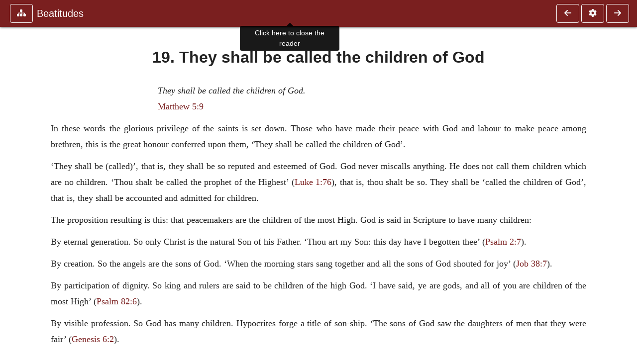

--- FILE ---
content_type: text/html; charset=UTF-8
request_url: https://www.ccel.org/ccel/watson/beatitudes.xxi.html?scrBook=Hos&scrCh=7&scrV=14
body_size: 49314
content:
<!DOCTYPE html PUBLIC "-//W3C//DTD XHTML+RDFa 1.1//EN"
    "http://www.w3.org/MarkUp/DTD/xhtml-rdfa-2.dtd">
<html xmlns=   "http://www.w3.org/1999/xhtml"
      lang=    "en"
      xml:lang="en"
      xmlns:dc="http://purl.org/dc/terms/">
    <head>
        <meta http-equiv="Content-Type" content="text/html; charset=utf-8" />
        <meta name='uid'       value='0' />
        <meta name='uname'     value='[not logged in]' />
        <meta name='umail'     value='[none]' />
        <meta name='isAdmin'   value='0' />
        <meta name='debug'     value='0' />
        <meta name="csrf-token" content="GqFRPaQxe3fwuJjnQZHZGCN9PfhwajlFBBbOQKQ8" />
        <meta name="pageType"  value='' />
                
        <title>
           Thomas Watson: Beatitudes: An Exposition of Matthew 5:1-12 -
        Christian Classics Ethereal Library
</title>


<meta charset="UTF-8" />
<meta http-equiv="content-type"
    content="application/xhtml+xml; charset=utf-8" />

<meta name="viewport" content="width=device-width, initial-scale=1.0" />

<link rel="search" type="application/opensearchdescription+xml"
    title="CCEL" href="/ccelsearch.xml" />

<link rel="shortcut icon" type="image/x-icon"
    href="/img/favicon.ico" />
<link rel="apple-touch-icon"
    href="https://ccel.org/img/apple-touch-icon.png" />
<link rel="apple-touch-icon" sizes="114x114"
    href="https://ccel.org/img/apple-touch-icon@2x.png" />
<link rel="apple-touch-icon" sizes="72x72"
    href="https://ccel.org/img/apple-touch-icon_ipad.png" />
<link rel="apple-touch-icon" sizes="144x144"
    href="https://ccel.org/img/apple-touch-icon_ipad@2x.png" />




<link rel="stylesheet" type="text/css" 
    href="https://ccel.org/css/popup.css" />

<link rel="stylesheet" type="text/css" 
    href="https://ccel.org/css/icomoon.css" />

<link rel="stylesheet" type="text/css" 
    href="https://ccel.org/ccel/watson/beatitudes/cache/beatitudes.css" />

<link rel="stylesheet" type="text/css" 
    href="https://staticccel.org/fa/v6/css/all.css" />

<link rel="stylesheet" type="text/css" 
    href="https://ccel.org/css/reader.css" />

<link rel="stylesheet" type="text/css" 
    href="https://maxcdn.bootstrapcdn.com/bootstrap/4.3.1/css/bootstrap.min.css" id="bootstrap_css"/>

<link rel="stylesheet" type="text/css" 
    href="https://cdn.jsdelivr.net/gh/gitbrent/bootstrap4-toggle@3.4.0/css/bootstrap4-toggle.min.css" />

<link rel="stylesheet" type="text/css" 
    href="https://ccel.org/css/chartist.css" />

<link rel="stylesheet" type="text/css" 
    href="https://ccel.org/css/style.css" />

<link rel="stylesheet" type="text/css" 
    href="https://ccel.org/css/books.css" />

<link rel="stylesheet" type="text/css" 
    href="https://ccel.org/css/responsive.css" />

<link rel="stylesheet" type="text/css" 
    href="https://ccel.org/css/layout.css" />

<link rel="stylesheet" type="text/css" 
    href="https://ccel.org/css/layout-popup.css" />

<link rel="stylesheet" type="text/css" 
    href="https://ccel.org/css/home.css" />

<link rel="stylesheet" type="text/css" 
    href="https://ccel.org/css/page-front.css" />

<link rel="stylesheet" type="text/css" 
    href="https://ccel.org/css/readmore.css" />

<link rel="stylesheet" type="text/css" 
    href="https://staticccel.org/fa/v6/css/all.css" />

<link rel="stylesheet" type="text/css" 
    href="https://ccel.org/css/mainMenuBar.css" />

<link rel="stylesheet" type="text/css" media="only print"
    href="https://ccel.org/css/print.css" />


<script type="text/javascript">
	// UserUtils::makeJSPrefs()
	preferences = {};  // User preferences

</script>

<!-- IMMEDIATE -->

<script type="text/javascript"
	src="https://ccel.org/js/libraries/jquery-versions/jquery-2.2.4.js"></script>
<!-- IMMEDIATE -->

<script type="text/javascript"
	src="https://ccel.org/js/libraries/jquery-mobile/jquery-mobile-configuration.js"></script>
<!-- IMMEDIATE -->

<script type="text/javascript"
	src="https://ccel.org/js/libraries/jquery-mobile/jquery.mobile-1.4.5.js"></script>
<!-- IMMEDIATE -->

<script type="text/javascript"
	src="https://ccel.org/js/libraries/jquery-ui/jquery-ui.js"></script>

<!-- ccel_issue_js(), 28 items. -->

<script type="text/javascript"
	src="https://ccel.org/js/hammer.min.js"></script>


<script type="text/javascript"
	src="https://cdnjs.cloudflare.com/ajax/libs/popper.js/1.14.7/umd/popper.min.js"></script>


<script type="text/javascript"
	src="https://ccel.org/js/parallax/parallax.js"></script>


<script type="text/javascript"
	src="https://ccel.org/js/minify/ccel-book.js"></script>


<script type="text/javascript">
var page_author = "watson";
</script>


<script type="text/javascript">
var page_work = "beatitudes";
</script>


<script type="text/javascript">
var page_version = "beatitudes";
</script>


<script type="text/javascript">
var page_section = "xxi";
</script>


<script type="text/javascript">
var page_uid = "0";
</script>


<script type="text/javascript"
	src="https://ccel.org/js/minify/annotations.js"></script>


<script type="text/javascript"
	src="https://maxcdn.bootstrapcdn.com/bootstrap/4.3.1/js/bootstrap.min.js"></script>


<script type="text/javascript"
	src="https://cdn.jsdelivr.net/gh/gitbrent/bootstrap4-toggle@3.4.0/js/bootstrap4-toggle.min.js"></script>


<script type="text/javascript">

          //console.log("setting jq144");
          jq144 = jQuery;
          // Setting the following breaks a lot....
          //jQuery.noConflict( true ); // Make jQuery stay out of global scope
          //$( function () { FastClick.attach(document.body) } );
        
</script>


<script type="text/javascript"
	src="https://ccel.org/js/minify/CCELStartup.js"></script>


<script type="text/javascript"
	src="https://ccel.org/js/minify/ccel-util.js"></script>


<script type="text/javascript"
	src="https://ccel.org/js/libraries/jquery.scrollTo/jquery.scrollTo-min.js"></script>


<script type="text/javascript"
	src="https://ccel.org/js/libraries/jquery.localScroll/jquery.localscroll-min.js"></script>


<script type="text/javascript"
	src="https://ccel.org/js/minify/ccel-book-shared.js"></script>


<script type="text/javascript"
	src="https://ccel.org/js/minify/home.js"></script>


<script type="text/javascript"
	src="https://ccel.org/js/minify/advanced_search.js"></script>


<script type="text/javascript"
	src="https://ccel.org/js/minify/popup.js"></script>


<script type="text/javascript"
	src="https://ccel.org/js/minify/toolbar.js"></script>


<script type="text/javascript"
	src="https://ccel.org/js/minify/xlinker.js"></script>


<script type="text/javascript"
	src="https://ccel.org/js/dev.js"></script>


<script type="text/javascript">
function initNote(t) { return true; }

</script>


<script type="text/javascript">
var annotate_url = 'https://ccel.org/annotate';
</script>


<script type="text/javascript"
	src="https://ccel.org/js/minify/drupalStuff.js"></script>


<script type="text/javascript"
	src="https://ccel.org/js/FastClick.min.js"></script>


<script src="https://www.google.com/recaptcha/api.js" async defer></script>

<script async src=
	"https://www.googletagmanager.com/gtag/js?id=UA-609536-1">
</script>
<!-- Global site tag (gtag.js) - Google Analytics -->
<script async src="https://www.googletagmanager.com/gtag/js?id=G-N8CECQX6CR"></script>
<script>
  window.dataLayer = window.dataLayer || [];
  function gtag(){dataLayer.push(arguments);}
  gtag('js', new Date());

  gtag('config', 'G-N8CECQX6CR');
</script>
<script>
	window.dataLayer = window.dataLayer || [];
	function gtag()
	{
		dataLayer.push( arguments );
	}
	gtag( 'js', new Date() );
	gtag( 'config', 'UA-609536-1' );
</script>
<script type="text/javascript">
    $(function()
    {
        if ($.fn.superfish !== undefined)
        {
            $('#nav-top > ul').superfish({ dropShadows: false });
            /* Disable the CSS :hover-based menu */
            $('body').removeClass('no-superfish');
        }

        
        /* unhide elements requiring JS to run. */
        $('.noscript-hide').removeClass('noscript-hide');
    });   
</script>

<script type="text/javascript">
    /*alert("Doing ajaxSetup: " +
            $('meta[name="csrf-token"]').attr('content')); */
    setTimeout( function() {
	        $.ajaxSetup({
	        headers: {
	            'X-CSRF-TOKEN': $('meta[name="csrf-token"]').attr('content')
	        }});
        }, 1000 );
</script>

    </head>

    <body class=" body " onload="javascript:CCELStartup();">
        <div id="fatness">
            <div id="main-content">
                                <div id="main" role="main" class="container pl-3 pr-3">
                    
                    <div id="content">
                        
                        
                        
                            <a id="book_section_id" name="xxi"></a>
    <div id="book-section" class="contentSection">

        <div class="collapse overflow-auto" id="reader-toc"><form action="/search" accept-charset="UTF-8" method="get" id="ccelmod-book-menu-searchbox">
    <input type="hidden" name="authorID[]" id="edit-authorID" value="watson"/>
    <input type="hidden" name="workID[]" id="edit-workID" value="beatitudes"/>
    <input type="hidden" name="versionID[]" id="edit-versionID" value="beatitudes"/>
    <input type="hidden" name="highlight" id="edit-highlight" value="1"/>
    <div class="input-group">
        <input type="text" name="text" class="form-control outline-dark" placeholder="Search this book"
            aria-label="search within this book" aria-describedby="button-addon2"/>
        <div class="input-group-append">
            <button class="btn btn-outline-dark btn-dark text-white" type="submit" id="button-addon2"><i class="fas fa-search"></i></button>
        </div>
    </div>
</form>
<h2 class="text-muted mt-3">Contents</h2>
<div id="navbar-popup-loading"><em>loading…</em></div>
<ul class="list-group list-group-flush">
    <div id="navbar-popup-content"></div>
</ul>
</div>
<nav class="navbar bg-ccel-red navbar-dark fixed-top">
    <div class="d-flex flex-nowrap w-100">
        <button class="book-navbar-toc btn btn-outline-light flex-grow-0 no-animate ml-1" type="button" data-toggle="collapse" data-target="#reader-toc">
            <span class="fas fa-fw fa-sitemap"></span>
        </button>
        <a id="nav-workTitle" class="navbar-brand flex-grow-1 text-truncate pl-2" data-toggle="tooltip"
            title="Click here to close the reader" href="https://ccel.org/ccel/watson/beatitudes/beatitudes.">
                Beatitudes
        </a>
                <a href='https://ccel.org/ccel/watson/beatitudes/beatitudes.xx.html'>
            <button id="nav-prev-button" rel="prev" class="flex-grow-0 d-none d-md-inline-block btn btn-outline-light no-animate ml-1"
                type="button" title="18. Concerning peaceableness">
                <span class="fa fa-fw fa-arrow-left"></span>
            </button>
        </a>
                <button class="book-navbar-settings btn btn-outline-light flex-grow-0 no-animate ml-1" type="button" data-toggle="collapse" data-target=".collapsible-settings">
            <span class="fa  fa-fw fa-cog"></span>
        </button>
                <a href='https://ccel.org/ccel/watson/beatitudes/beatitudes.xxii.html'>
            <button id="nav-next-button" rel="next" class="btn d-none d-md-inline-block btn-outline-light flex-grow-0 no-animate ml-1"
                type="button" title="20. Exhortations to Christians as they are children of God">
                <span class="fa fa-fw fa-arrow-right"></span>
            </button>
        </a>
                </div>
    <div class="collapsible-settings w-100 collapse mt-3 pt-3 position-relative border-top">
        <div class="d-flex flex-wrap align-items-stretch">
                        <div class="pr-4 pb-4 w-sm-33 w-50 mw-xl-16 w-xl-auto flex-grow-1 flex-grow-xl-0">
               <label class="form-label text-white-75 d-block" for="reader_theme">Theme</label>
               <div class="d-flex align-items-center flex-nowrap">
                    <i class="fa fa-sun p-2 text-light"></i>
                    <input type="checkbox" id="reader_theme" class="tgl tgl-flat" 
                        data-onstyle="bg-secondary text-light" data-offstyle="bg-secondary text-light" data-style="border"
                        onchange="javacript:ccel_book_popup_theme_choose(this.checked ? 'dark' : 'light');">
                    <label class="tgl-btn" for="reader_theme" data-tgl-on="Dark" data-tgl-off="Light"></label>
                    <i class="fa fa-moon p-2 text-light"></i>
               </div>
            </div>
                        <div class="pr-4 pb-4 w-50 w-sm-33 mw-xl-16 w-xl-auto flex-grow-1 flex-grow-xl-0">
                <label class="form-label text-white-75 d-block" for="reader_font">Font</label>
                <div class="d-flex align-items-center flex-nowrap">
                    <span class="mr-2 text-light text-nowrap menu-font-serif">Aa</span>
                    <input type="checkbox" id="reader_font" class="tgl tgl-flat"
                        checked
                        onchange="javascript:ccel_book_popup_font_family_choose(this.checked ? 'sans-serif' : 'serif');">
                    <label class="tgl-btn" for="reader_font" data-tgl-on="Sans" data-tgl-off="Serif"></label>
                    <span class="ml-2 text-light text-nowrap menu-font-sans-serif">Aa</span>
                </div>
            </div>
            <div class="pr-4 pb-4 w-sm-75 w-auto flex-grow-1">
                <label class="form-label text-white-75 d-block" for="reader_text_size">Text Size</label>
                <div class="d-flex align-items-center flex-nowrap">
                    <button id="btn_font_size_decrease" class="btn btn-sm mr-2 text-light text-nowrap menu-font-small">
                        A <i class="fa fa-caret-down"></i>
                    </button>
                    <input type="range" id="reader_text_size" class="d-inline-block custom-range text-light d-inline-block"
                        min="0" max="5" step="1" value=""
                        onchange="javascript:ccel_book_popup_font_size_choose(this.value);">
                    <button id="btn_font_size_increase" class="btn btn-sm ml-2 text-light text-nowrap menu-font-large">
                        <h5>A <i class="fa fa-caret-up"></i></h5>
                    </button>
                </div>
            </div>

            <div class="pr-4 pb-4 w-sm-33 w-50 mw-xl-16 w-xl-auto flex-grow-1" id="edit-bver-popup-wrapper">
                <label class="form-label text-white-75 d-block" for="edit-bver-popup">Bible Version</label>
                <select class="form-control bg-ccel-red text-light outline-ccel-red bver-popup-ajax-chooser"
                    id="edit-bver-popup" name="bver_popup" data-style="border"
                    onchange="javascript:ccel_book_popup_choose_ie('bver', this);">
                    <option value="disable">Disable scripture popups</option>
        <option value="KJV">
        King James Version
    </option>
            <option value="ASV">
        American Standard Version
    </option>
            <option value="WEB">
        World English Bible
    </option>
                    </select>
            </div>
            
            <div class="pr-4 pb-4 w-sm-33 w-50 mw-xl-16 w-xl-auto flex-grow-1">
                <label class="form-label text-white-75 d-block" for="reader_show_footnotes">Show footnotes</label>
                <select class="form-control bg-ccel-red text-light outline-ccel-red" id="reader_show_footnotes" data-style="border"
                    onchange="javascript:ccel_book_popup_footnote_choose(this.value);">
                    <option value="hidden" >When clicked</option>
                    <option value="foot" >On the bottom</option>
                    <option value="margin" >On the side</option>
                </select>
            </div>
            <div class="pr-4 pb-4 w-50 w-sm-33 mw-xl-16 w-xl-auto d-none d-xl-block flex-grow-1 flex-grow-xl-0">
                <label class="form-label text-white-75 d-block" for="reader_font">Reader Width</label>
                <div class="d-flex align-items-center flex-nowrap">
                    <span class="mr-2 text-light text-nowrap"><i class="fa fa-expand"></i></span>
                    <input type="checkbox" id="widtha" class="tgl tgl-flat"
                        >
                    <label class="tgl-btn" for="widtha" data-tgl-on="Slim" data-tgl-off="Full"></label>
                    <span class="ml-2 text-light text-nowrap"><i class="fa fa-compress"></i></span>
                </div>
            </div>
                    </div>
   </div>
            <div id="usertagbar" class="tags hidden" data-tag-count="0">
            <ul>Tags:
            </ul>
        </div>
    </nav>
  <a href='https://ccel.org/ccel/watson/beatitudes/beatitudes.xx.html'>
      <button class="btn btn-secondary d-block d-md-none h-100 hover-show fix-left"
        type="button" title="18. Concerning peaceableness">
        <span class="fa fa-fw fa-arrow-left"></span>
      </button>
  </a>
    <a href='https://ccel.org/ccel/watson/beatitudes/beatitudes.xxii.html'>
        <button class="btn btn-secondary d-block d-md-none h-100 hover-show fix-right"
            type="button" title="20. Exhortations to Christians as they are children of God">
            <span class="fa fa-fw fa-arrow-right"></span>
        </button>
    </a>

        <div id="navbar-spacer" class="spacer">&nbsp;</div>

        <div id="theText"
            class="book-font-size-malleable book-font-family-malleable
                book-font-family-
                book-theme-malleable book-theme-
                book-font-size-normal
                book-reflow-mode-reflowMode"
            navigation="true"
            popup_version="NIV"
            footnote=""
            reader_width="full">
                                
                  <a xmlns="http://www.w3.org/1999/xhtml" id="book_section_id" name="xxi"></a><table xmlns="http://www.w3.org/1999/xhtml" class="book_navbar" id="book_navbar_top"> <tbody> <tr> <td class="book_navbar_prev"><a href="beatitudes.xx.html" name="prevNav">« Prev</a></td> <td class="book_navbar_title">19. They shall be called the children of God</td> <td class="book_navbar_next"><a href="beatitudes.xxii.html" name="nextNav">Next »</a></td> </tr> </tbody> </table> <div xmlns="http://www.w3.org/1999/xhtml" class="book-content"><a name="xxi-p0.1"></a><h2 id="xxi-p0.2">19. They shall be called the children of God</h2> <p class="scripture" id="xxi-p1"> <i>They shall be called the children of God.</i> </p> <p class="scripture" id="xxi-p2"> <a class="scripRef" id="xxi-p2.1" href="/ccel/bible/asv.Matt.5.html#Matt.5.9" onclick="return goBible('nt','Matt','5','9','5','9');" onmouseover="popupVerse(this, 'Matt 5:9 - 5:9')" onmouseout="leaveVerse()" name="_Matt_5_9_0_0">Matthew 5:9</a> </p> <p class="normal" id="xxi-p3">In these words the glorious privilege of the saints is set down. Those who have made their peace with God and labour to make peace among brethren, this is the great honour conferred upon them, ‘They shall be called the children of God’. </p> <p class="normal" id="xxi-p4">‘They shall be (called)’, that is, they shall be so reputed and esteemed of God. God never miscalls anything. He does not call them children which are no children. ‘Thou shalt be called the prophet of the Highest’ (<a class="scripRef" id="xxi-p4.1" href="/ccel/bible/asv.Luke.1.html#Luke.1.76" onclick="return goBible('nt','Luke','1','76','1','76');" onmouseover="popupVerse(this, 'Luke 1:76 - 1:76')" onmouseout="leaveVerse()" name="_Luke_1_76_0_0">Luke 1:76</a>), that is, thou shalt be so. They shall be ‘called the children of God’, that is, they shall be accounted and admitted for children. </p> <p class="normal" id="xxi-p5">The proposition resulting is this: that peacemakers are the children of the most High. God is said in Scripture to have many children: </p> <p class="normal" id="xxi-p6">By eternal generation. So only Christ is the natural Son of his Father. ‘Thou art my Son: this day have I begotten thee’ (<a class="scripRef" id="xxi-p6.1" href="/ccel/bible/asv.Ps.2.html#Ps.2.7" onclick="return goBible('ot','Ps','2','7','2','7');" onmouseover="popupVerse(this, 'Ps 2:7 - 2:7')" onmouseout="leaveVerse()" name="_Ps_2_7_0_0">Psalm 2:7</a>). </p> <p class="normal" id="xxi-p7">By creation. So the angels are the sons of God. ‘When the morning stars sang together and all the sons of God shouted for joy’ (<a class="scripRef" id="xxi-p7.1" href="/ccel/bible/asv.Job.38.html#Job.38.7" onclick="return goBible('ot','Job','38','7','38','7');" onmouseover="popupVerse(this, 'Job 38:7 - 38:7')" onmouseout="leaveVerse()" name="_Job_38_7_0_0">Job 38:7</a>). </p> <p class="normal" id="xxi-p8">By participation of dignity. So king and rulers are said to be children of the high God. ‘I have said, ye are gods, and all of you are children of the most High’ (<a class="scripRef" id="xxi-p8.1" href="/ccel/bible/asv.Ps.82.html#Ps.82.6" onclick="return goBible('ot','Ps','82','6','82','6');" onmouseover="popupVerse(this, 'Ps 82:6 - 82:6')" onmouseout="leaveVerse()" name="_Ps_82_6_0_0">Psalm 82:6</a>). </p> <p class="normal" id="xxi-p9">By visible profession. So God has many children. Hypocrites forge a title of son-ship. ‘The sons of God saw the daughters of men that they were fair’ (<a class="scripRef" id="xxi-p9.1" href="/ccel/bible/asv.Gen.6.html#Gen.6.2" onclick="return goBible('ot','Gen','6','2','6','2');" onmouseover="popupVerse(this, 'Gen 6:2 - 6:2')" onmouseout="leaveVerse()" name="_Gen_6_2_0_0">Genesis 6:2</a>). </p> <p class="normal" id="xxi-p10">By real sanctification. So all the faithful are peculiarly and eminently the children of God. </p> <p class="normal" id="xxi-p11">That I may illustrate and amplify this, and that believers may suck much sweetness out of this gospel-flower, I shall discuss and demonstrate these seven particulars: </p> <p class="normal" id="xxi-p12">1 That naturally we are not the children of God.</p> <p class="normal" id="xxi-p13">2 What it is to be the children of God.</p> <p class="normal" id="xxi-p14">3 How we come to be made children.</p> <p class="normal" id="xxi-p15">4 The signs of God’s children.</p> <p class="normal" id="xxi-p16">5 The love of God in making us children.</p> <p class="normal" id="xxi-p17">6 The honour of God’s children.</p> <p class="normal" id="xxi-p18">7 The privileges of God’s children.</p> <p class="normal" id="xxi-p19">Naturally we are not the children of God. As Jerome says, we are not born God’s children but made so. By nature we are strangers to God, swine not sons (<a class="scripRef" id="xxi-p19.1" href="/ccel/bible/asv.iiPet.2.html#iiPet.2.22" onclick="return goBible('nt','iiPet','2','22','2','22');" onmouseover="popupVerse(this, 'iiPet 2:22 - 2:22')" onmouseout="leaveVerse()" name="_2Pet_2_22_0_0">2 Peter 2:22</a>). Will a man settle his estate upon his swine? He will give them his acorns, not his jewels. By nature we have the devil for our father: ‘Ye are of your father the devil (<a class="scripRef" id="xxi-p19.2" href="/ccel/bible/asv.John.8.html#John.8.44" onclick="return goBible('nt','John','8','44','8','44');" onmouseover="popupVerse(this, 'John 8:44 - 8:44')" onmouseout="leaveVerse()" name="_John_8_44_0_0">John 8:44</a>). A wicked man may search the records of hell for his pedigree. </p> <p class="normal" id="xxi-p20">What it is to be the children of God. This child-ship consists in two things. Adoption; infusion of grace. </p> <p class="normal" id="xxi-p21">Child-ship consists in adoption: ‘That we might receive the adoption of sons’ (<a class="scripRef" id="xxi-p21.1" href="/ccel/bible/asv.Gal.4.html#Gal.4.5" onclick="return goBible('nt','Gal','4','5','4','5');" onmouseover="popupVerse(this, 'Gal 4:5 - 4:5')" onmouseout="leaveVerse()" name="_Gal_4_5_0_0">Galatians 4:5</a>). </p> <p class="normal" id="xxi-p22">Wherein does the true nature of adoption consist?</p> <p class="normal" id="xxi-p23">In three things:</p> <p class="normal" id="xxi-p24">(i) A transition or translation from one family to another. He that is adopted is taken out of the old family of the devil and hell (<a class="scripRef" id="xxi-p24.1" href="/ccel/bible/asv.Eph.2.html#Eph.2.2" onclick="return goBible('nt','Eph','2','2','2','3');" onmouseover="popupVerse(this, 'Eph 2:2 - 2:3')" onmouseout="leaveVerse()" name="_Eph_2_2_2_3">Ephesians 2:2, 3</a>) to which he was heir apparent, and is made of the family of heaven, of a noble family (<a class="scripRef" id="xxi-p24.2" href="/ccel/bible/asv.Eph.2.html#Eph.2.19" onclick="return goBible('nt','Eph','2','19','2','19');" onmouseover="popupVerse(this, 'Eph 2:19 - 2:19')" onmouseout="leaveVerse()" name="_Eph_2_19_0_0">Ephesians 2:19</a>). God is his Father, Christ is his elder-brother, the saints co-heir, the angels fellow-servants in that family. </p> <p class="normal" id="xxi-p25">(ii) Adoption consists in an immunity and disobligement from all the laws of the former family. ‘Forget also thy father’s house’ (<a class="scripRef" id="xxi-p25.1" href="/ccel/bible/asv.Ps.45.html#Ps.45.10" onclick="return goBible('ot','Ps','45','10','45','10');" onmouseover="popupVerse(this, 'Ps 45:10 - 45:10')" onmouseout="leaveVerse()" name="_Ps_45_10_0_0">Psalm 45:10</a>). He who is spiritually adopted has now no more to do with sin. ‘Ephraim shall say, what have I to do any more with idols?’ (<a class="scripRef" id="xxi-p25.2" href="/ccel/bible/asv.Hos.14.html#Hos.14.8" onclick="return goBible('ot','Hos','14','8','14','8');" onmouseover="popupVerse(this, 'Hos 14:8 - 14:8')" onmouseout="leaveVerse()" name="_Hos_14_8_0_0">Hosea 14:8</a>). A child of God has indeed to do with sin as with an enemy to which he gives battle, but not as with a lord to which he yields obedience. He is freed from sin (<a class="scripRef" id="xxi-p25.3" href="/ccel/bible/asv.Rom.6.html#Rom.6.7" onclick="return goBible('nt','Rom','6','7','6','7');" onmouseover="popupVerse(this, 'Rom 6:7 - 6:7')" onmouseout="leaveVerse()" name="_Rom_6_7_0_0">Romans 6:7</a>). I do not say he is freed from duty. Was it ever heard that a child should be freed from duty to his parents? This is such a freedom as rebels take. </p> <p class="normal" id="xxi-p26">(iii) Adoption consists in a legal investitute into the rights and royalties of the family into which the person is to be adopted. These are chiefly two: </p> <p class="normal" id="xxi-p27">The first royalty is a new name. He who is divinely adopted assumes a new name; before, a slave; now, a son; of a sinner, a saint. This is a name of honour better than any title of prince or monarch. ‘To him that overcometh I will give a white stone, and in the stone a new name written’ (<a class="scripRef" id="xxi-p27.1" href="/ccel/bible/asv.Rev.2.html#Rev.2.17" onclick="return goBible('nt','Rev','2','17','2','17');" onmouseover="popupVerse(this, 'Rev 2:17 - 2:17')" onmouseout="leaveVerse()" name="_Rev_2_17_0_0">Revelation 2:17</a>). The white stone signifies remission. The new name signifies adoption, and the new name is put in the white stone to show that our adoption is grounded upon our justification; and this new name is written to show that God has all the names of his children enrolled in the book of life. </p> <p class="normal" id="xxi-p28">The second royalty is a giving the party adopted an interest in the inheritance. The making one an heir implies a relation to an inheritance. A man does not adopt another to a title but to an estate. So God in adopting us for his children gives us a glorious inheritance: ‘The inheritance of the saints in light’ (<a class="scripRef" id="xxi-p28.1" href="/ccel/bible/asv.Col.1.html#Col.1.12" onclick="return goBible('nt','Col','1','12','1','12');" onmouseover="popupVerse(this, 'Col 1:12 - 1:12')" onmouseout="leaveVerse()" name="_Col_1_12_0_0">Colossians 1:12</a>). </p> <p class="normal" id="xxi-p29">It is pleasant; it is an inheritance in light.</p> <p class="normal" id="xxi-p30">It is safe; God keeps the inheritance for his children (<a class="scripRef" id="xxi-p30.1" href="/ccel/bible/asv.iPet.1.html#iPet.1.4" onclick="return goBible('nt','iPet','1','4','1','4');" onmouseover="popupVerse(this, 'iPet 1:4 - 1:4')" onmouseout="leaveVerse()" name="_1Pet_1_4_0_0">1 Peter 1:4</a>), and keeps them for the inheritance (<a class="scripRef" id="xxi-p30.2" href="/ccel/bible/asv.iPet.1.html#iPet.1.5" onclick="return goBible('nt','iPet','1','5','1','5');" onmouseover="popupVerse(this, 'iPet 1:5 - 1:5')" onmouseout="leaveVerse()" name="_1Pet_1_5_0_0">1 Peter 1:5</a>), so that they cannot be hindered from taking possession. </p> <p class="normal" id="xxi-p31">There is no disinheriting, for the saints are co-heirs with Christ (<a class="scripRef" id="xxi-p31.1" href="/ccel/bible/asv.Rom.8.html#Rom.8.17" onclick="return goBible('nt','Rom','8','17','8','17');" onmouseover="popupVerse(this, 'Rom 8:17 - 8:17')" onmouseout="leaveVerse()" name="_Rom_8_17_0_0">Romans 8:17</a>). Nay, they are members of Christ (<a class="scripRef" id="xxi-p31.2" href="/ccel/bible/asv.Col.1.html#Col.1.18" onclick="return goBible('nt','Col','1','18','1','18');" onmouseover="popupVerse(this, 'Col 1:18 - 1:18')" onmouseout="leaveVerse()" name="_Col_1_18_0_0">Colossians 1:18</a>). The members cannot be disinherited but the head must. </p> <p class="normal" id="xxi-p32">The heirs never die. Eternity is a jewel of their crown. ‘They shall reign for ever and ever’ (<a class="scripRef" id="xxi-p32.1" href="/ccel/bible/asv.Rev.22.html#Rev.22.5" onclick="return goBible('nt','Rev','22','5','22','5');" onmouseover="popupVerse(this, 'Rev 22:5 - 22:5')" onmouseout="leaveVerse()" name="_Rev_22_5_0_0">Revelation 22:5</a>). </p> <p class="normal" id="xxi-p33">Before I pass to the next, here a question may arise. How do God’s adopting and man’s adopting differ? </p> <p class="normal" id="xxi-p34">1 Man adopts to supply a defect, because he has no children of his own, but God does not adopt upon this account. He had a Son of his own, the Lord Jesus. He was his natural Son and the Son of his love, testified by a voice from heaven, ‘This is my beloved Son’ (<a class="scripRef" id="xxi-p34.1" href="/ccel/bible/asv.Matt.3.html#Matt.3.17" onclick="return goBible('nt','Matt','3','17','3','17');" onmouseover="popupVerse(this, 'Matt 3:17 - 3:17')" onmouseout="leaveVerse()" name="_Matt_3_17_0_0">Matthew 3:17</a>). Never was there any Son so like the Father. He was his exact effigy, ‘the express image of his person’ (<a class="scripRef" id="xxi-p34.2" href="/ccel/bible/asv.Heb.1.html#Heb.1.3" onclick="return goBible('nt','Heb','1','3','1','3');" onmouseover="popupVerse(this, 'Heb 1:3 - 1:3')" onmouseout="leaveVerse()" name="_Heb_1_3_0_0">Hebrews 1:3</a>). He was such a Son as was worth more than all the angels in heaven: ‘Being made so much better than the angels’ (<a class="scripRef" id="xxi-p34.3" href="/ccel/bible/asv.Heb.1.html#Heb.1.4" onclick="return goBible('nt','Heb','1','4','1','4');" onmouseover="popupVerse(this, 'Heb 1:4 - 1:4')" onmouseout="leaveVerse()" name="_Heb_1_4_0_0">Hebrews 1:4</a>); so that God adopts not out of necessity, but pity. </p> <p class="normal" id="xxi-p35">2 When a man adopts, he adopts but one heir, but God adopts many: ‘In bringing many sons to glory’ (<a class="scripRef" id="xxi-p35.1" href="/ccel/bible/asv.Heb.2.html#Heb.2.10" onclick="return goBible('nt','Heb','2','10','2','10');" onmouseover="popupVerse(this, 'Heb 2:10 - 2:10')" onmouseout="leaveVerse()" name="_Heb_2_10_0_0">Hebrews 2:10</a>). Oh may a poor trembling Christian say, Why should I ever look for this privilege to be a child of God! It is true, if God did act as a man, if he adopted only one son, then you might despair. But he adopts millions. He brings ‘many sons to glory’. Indeed this may be the reason why a man adopts but one, because he does not have enough estate for more. If he should adopt many his land would not hold out. But God has enough land to give to all his children. ‘In my Father’s house are many mansions’ (<a class="scripRef" id="xxi-p35.2" href="/ccel/bible/asv.John.14.html#John.14.2" onclick="return goBible('nt','John','14','2','14','2');" onmouseover="popupVerse(this, 'John 14:2 - 14:2')" onmouseout="leaveVerse()" name="_John_14_2_0_0">John 14:2</a>). </p> <p class="normal" id="xxi-p36">3 Man when he adopts does it with ease. It is but sealing a deed and the thing is done. But when God adopts, it puts him to a far greater expense. It sets his wisdom on work to find out a way to adopt us. It was no easy thing to reconcile hell and heaven, to make the children of wrath the children of the promise; and when God in his infinite wisdom had found out a way, it was no easy way. It cost God the death of his natural Son, to make us his adopted sons. When God was about to constitute us sons and heirs, he could not seal the deed but by the blood of his own Son. It did not cost God so much to make us creatures as to make us sons. To make us creatures cost but the speaking of a word. To make us sons cost the effusion of blood. </p> <p class="normal" id="xxi-p37">4 Man, when he adopts, settles but earthly privileges upon his heir, but God settles heavenly privileges justification, glorification. Men but entail their land upon the persons they adopt. God does more. He not only entails his land upon his children, but he entails himself upon them. ‘I will be their God’ (<a class="scripRef" id="xxi-p37.1" href="/ccel/bible/asv.Heb.8.html#Heb.8.10" onclick="return goBible('nt','Heb','8','10','8','10');" onmouseover="popupVerse(this, 'Heb 8:10 - 8:10')" onmouseout="leaveVerse()" name="_Heb_8_10_0_0">Hebrews 8:10</a>). Not only heaven is their portion, but God is their portion. </p> <p class="normal" id="xxi-p38">God’s filiating or making of children is by infusion of grace. When God makes any his children he stamps his image upon them. This is more than any man living can do. He may adopt another, but he cannot alter his disposition. If he be of a morose rugged nature, he cannot alter it; but God in making of children fits them for son-ship. He prepares and sanctifies them for this privilege. He changes their disposition. He files off the ruggedness of their nature. He makes them not only sons, but saints. They are of another spirit (<a class="scripRef" id="xxi-p38.1" href="/ccel/bible/asv.Num.14.html#Num.14.24" onclick="return goBible('ot','Num','14','24','14','24');" onmouseover="popupVerse(this, 'Num 14:24 - 14:24')" onmouseout="leaveVerse()" name="_Num_14_24_0_0">Numbers 14:24</a>). They become meek and humble. They are ‘partakers of the divine nature’ (<a class="scripRef" id="xxi-p38.2" href="/ccel/bible/asv.iiPet.1.html#iiPet.1.4" onclick="return goBible('nt','iiPet','1','4','1','4');" onmouseover="popupVerse(this, 'iiPet 1:4 - 1:4')" onmouseout="leaveVerse()" name="_2Pet_1_4_0_0">2 Peter 1:4</a>). </p> <p class="normal" id="xxi-p39">The third thing is how we come to be the children of God.</p> <p class="normal" id="xxi-p40">There is a double cause of our filiation or child-ship.</p> <p class="normal" id="xxi-p41">The impulsive cause is God’s free grace. We were rebels and traitors, and what could move God to make sinners sons, but free grace? ‘Having predestinated us unto the adoption of children according to the good pleasure of his will’ (<a class="scripRef" id="xxi-p41.1" href="/ccel/bible/asv.Eph.1.html#Eph.1.5" onclick="return goBible('nt','Eph','1','5','1','5');" onmouseover="popupVerse(this, 'Eph 1:5 - 1:5')" onmouseout="leaveVerse()" name="_Eph_1_5_0_0">Ephesians 1:5</a>). Free grace gave the casting voice. Adoption is a mercy spun out of the bowels of free grace. It were much for God to take a clod of earth and make it a star, but it is more for God to take a piece of clay and sin and instate it into the glorious privilege of son-ship. How will the saints read over the lectures of free grace in heaven! </p> <p class="normal" id="xxi-p42">The organic or instrumental cause of our son-ship is faith. Baptism does not make us children. That is indeed a badge and livery and gives us right to many external privileges, but the thing which makes God take cognisance of us for children is faith. ‘Ye are all the children of God by faith in Christ Jesus’ (<a class="scripRef" id="xxi-p42.1" href="/ccel/bible/asv.Gal.3.html#Gal.3.26" onclick="return goBible('nt','Gal','3','26','3','26');" onmouseover="popupVerse(this, 'Gal 3:26 - 3:26')" onmouseout="leaveVerse()" name="_Gal_3_26_0_0">Galatians 3:26</a>). Before faith be wrought we have nothing to do with God. We are (as the apostle speaks in another sense) bastards and not sons (<a class="scripRef" id="xxi-p42.2" href="/ccel/bible/asv.Heb.12.html#Heb.12.8" onclick="return goBible('nt','Heb','12','8','12','8');" onmouseover="popupVerse(this, 'Heb 12:8 - 12:8')" onmouseout="leaveVerse()" name="_Heb_12_8_0_0">Hebrews 12:8</a>). An unbeliever may call God his Judge, but not his Father. Wicked men may draw near to God in ordinances, and hope that God will be their Father, but while they are unbelievers they are bastards, and God will not father them but will lay them at the devil’s door. ‘Ye are the children of God by faith’. Faith legitimates us. It confers upon us the title of son-ship and gives us right to inherit. </p> <p class="normal" id="xxi-p43">How then should we labour for faith! Without faith we are creatures, not children. Without faith we are spiritually illegitimate. This word ‘illegitimate, is a term of infamy. Such as are illegitimate are looked upon with disgrace. We call them baseborn. You who ruffle it in your silks and velvets, but are in the state of nature, you are illegitimate. God looks upon you with an eye of scorn and contempt. You are a vile person, a son of the earth, ‘of the seed of the serpent’. The devil can show as good a coat of arms as you. </p> <p class="normal" id="xxi-p44">This word ‘illegitimate’ also imports infelicity and misery. Persons illegitimate cannot inherit legally. The land goes only to such as are lawful heirs. Till we are the children of God, we have no right to heaven, and there is no way to be children but by faith. ‘Ye are the children of God by faith’. </p> <p class="normal" id="xxi-p45">Here two things are to be discussed:</p> <p class="normal" id="xxi-p46">1 What faith is.</p> <p class="normal" id="xxi-p47">2 Why faith makes us children.</p> <p class="normal" id="xxi-p48">1 What faith is. If faith instates us into son-ship, it concerns us to know what faith is. There is a twofold faith. </p> <p class="normal" id="xxi-p49">(i) A more lax general faith. When we believe the truth of all that is revealed in the Holy Scriptures, this is not the faith which privileges us in son-ship. The devils believe all the articles in the creed. It is not the bare knowledge of a medicine or believing the sovereign virtue of it that will cure one that is ill. This general faith (so much cried up by some) will not save. This a man may have and not love God. He may believe that God will come to judge the quick and the dead, and hate him, as the prisoner believes the judge’s coming to the assizes, and abhors the thoughts of him. Take heed of resting in a general faith. You may have this and be no better than devils. </p> <p class="normal" id="xxi-p50">(ii) There is a special faith, when we not only believe the report we hear of Christ, but rest upon him, embrace him, ‘taking hold of the horns of this altar’, resolving there to abide. In the body there are sucking veins, which draw the meat into the stomach and concoct it there. So faith is the sucking vein which draws Christ into the heart and applies him there. This is the filiating faith. By this we are made the children of God, and wherever this faith is, it is not like physic in a dead man’s mouth, but is exceedingly operative. It obliges to duty. It works by love (<a class="scripRef" id="xxi-p50.1" href="/ccel/bible/asv.Gal.5.html#Gal.5.6" onclick="return goBible('nt','Gal','5','6','5','6');" onmouseover="popupVerse(this, 'Gal 5:6 - 5:6')" onmouseout="leaveVerse()" name="_Gal_5_6_0_0">Galatians 5:6</a>). </p> <p class="normal" id="xxi-p51">But why does faith makes us children? Why should not other graces, repentance, love etc., do so? I answer: Because faith is instituted of God and honoured to this work of making us children. God’s institution gives faith its value and validity. It is the king’s stamp makes the coin pass current. If he would put his stamp upon brass or leather, it would go as current as silver. The great God has authorised and put the stamp of his institution upon faith, and that makes it pass for current and gives it a privilege above all the graces to make us children. </p> <p class="normal" id="xxi-p52">Again, faith makes us children as it is the vital principle. ‘The just shall live by faith’ (<a class="scripRef" id="xxi-p52.1" href="/ccel/bible/asv.Hab.2.html#Hab.2.4" onclick="return goBible('ot','Hab','2','4','2','4');" onmouseover="popupVerse(this, 'Hab 2:4 - 2:4')" onmouseout="leaveVerse()" name="_Hab_2_4_0_0">Habakkuk 2:4</a>). All God’s children are living. None of them are stillborn. Now ‘by faith we live’. As the heart is the fountain of life in the body, so faith is the fountain of life in the soul. </p> <p class="normal" id="xxi-p53">Faith also makes us children as it is the uniting grace. It knits us to Christ. The other graces cannot do this. By faith we are one with Christ and so we are akin to God. Being united to the natural Son, we become adopted sons. The kindred comes in by faith. God is the Father of Christ. Faith makes us Christ’s brethren (<a class="scripRef" id="xxi-p53.1" href="/ccel/bible/asv.Heb.2.html#Heb.2.11" onclick="return goBible('nt','Heb','2','11','2','11');" onmouseover="popupVerse(this, 'Heb 2:11 - 2:11')" onmouseout="leaveVerse()" name="_Heb_2_11_0_0">Hebrews 2:11</a>), and so God comes to be our Father. </p> <p class="normal" id="xxi-p54">The fourth particular to be discussed is to show the signs of God’s children. It concerns us to know whose children we are. Augustine says that all mankind are divided into two ranks; either they are the children of God or the children of the devil. </p> <p class="normal" id="xxi-p55">1 The first sign of our heavenly son-ship is tenderness of heart: ‘Because thy heart was tender’ (<a class="scripRef" id="xxi-p55.1" href="/ccel/bible/asv.iiChr.34.html#iiChr.34.27" onclick="return goBible('ot','iiChr','34','27','34','27');" onmouseover="popupVerse(this, 'iiChr 34:27 - 34:27')" onmouseout="leaveVerse()" name="_2Chr_34_27_0_0">2 Chronicles 34:27</a>). A childlike heart is a tender heart. He who before had a flinty, has now a fleshy heart. A tender heart is like melting wax to God. He may set what seal he will upon it. This tenderness of heart shows itself three ways. </p> <p class="normal" id="xxi-p56">(i) A tender heart grieves for sin. A child weeps for offending his father. Peter showed a tender heart when Christ looked upon him and he remembered his sin, he wept as a child. Clement of Alexandria says, he never heard a cock crow but he wept. And some learned writers tell us that by much weeping there seemed to be as it were channels made in his blessed face. The least hair makes the eye weep. The least sin makes the heart smite. David’s heart smote him when he cut off the lap of King Saul’s garment! What would it have done if he had cut off his head? </p> <p class="normal" id="xxi-p57">(ii) A tender heart melts under mercy. Though when God thunders by affliction, the rain of tears falls from a gracious eye, yet the heart is never so kindly dissolved as under the sunbeams of God’s mercy. See how David’s heart was melted with God’s kindness: ‘Who am I, O Lord God, and what is my house, that thou hast brought me hitherto?’ (<a class="scripRef" id="xxi-p57.1" href="/ccel/bible/asv.iiSam.7.html#iiSam.7.18" onclick="return goBible('ot','iiSam','7','18','7','18');" onmouseover="popupVerse(this, 'iiSam 7:18 - 7:18')" onmouseout="leaveVerse()" name="_2Sam_7_18_0_0">2 Samuel 7:18</a>). There was a gracious thaw upon his heart. So says a child of God, ‘Lord, who am I (a piece of dust and sin kneaded together) that the orient beams of free grace should shine upon me? Who am I, that thou shouldest pity me when I lay in my blood and spread the golden wings of mercy over me? The soul is overcome with God’s goodness, the tears drop, the love flames; mercy has a melting influence upon the soul. </p> <p class="normal" id="xxi-p58">(iii) A tender heart trembles under God’s threatenings. ‘My flesh trembleth for fear of thee’ (<a class="scripRef" id="xxi-p58.1" href="/ccel/bible/asv.Ps.119.html#Ps.119.120" onclick="return goBible('ot','Ps','119','120','119','120');" onmouseover="popupVerse(this, 'Ps 119:120 - 119:120')" onmouseout="leaveVerse()" name="_Ps_119_120_0_0">Psalm 119:120</a>). ‘Because thine heart was tender, and thou didst humble thyself before God, when thou heardest his words against this place, and didst rend thy clothes...’ (<a class="scripRef" id="xxi-p58.2" href="/ccel/bible/asv.iiChr.34.html#iiChr.34.27" onclick="return goBible('ot','iiChr','34','27','34','27');" onmouseover="popupVerse(this, 'iiChr 34:27 - 34:27')" onmouseout="leaveVerse()" name="_2Chr_34_27_0_0">2 Chronicles 34:27</a>). If the father be angry, the child trembles. When ministers denounce the menaces and threats of God against sin, tender souls sit in a trembling posture. This frame of heart God delights in. ‘To this man will I look, even to him that trembleth at thy word’ (<a class="scripRef" id="xxi-p58.3" href="/ccel/bible/asv.Isa.66.html#Isa.66.2" onclick="return goBible('ot','Isa','66','2','66','2');" onmouseover="popupVerse(this, 'Isa 66:2 - 66:2')" onmouseout="leaveVerse()" name="_Isa_66_2_0_0">Isaiah 66:2</a>). A wicked man, like the Leviathan, ‘is made without fear’ (<a class="scripRef" id="xxi-p58.4" href="/ccel/bible/asv.Job.41.html#Job.41.33" onclick="return goBible('ot','Job','41','33','41','33');" onmouseover="popupVerse(this, 'Job 41:33 - 41:33')" onmouseout="leaveVerse()" name="_Job_41_33_0_0">Job 41:33</a>). He neither believes the promises nor dreads the threatenings. Let judgement be denounced against sin, ‘he laughs at the shaking of a spear’. He thinks either that God is ignorant and does not see, or impotent and cannot punish. The mountains quake before the Lord, the hills melt, the rocks are thrown down by him (<a class="scripRef" id="xxi-p58.5" href="/ccel/bible/asv.Nah.1.html#Nah.1.5" onclick="return goBible('ot','Nah','1','5','1','5');" onmouseover="popupVerse(this, 'Nah 1:5 - 1:5')" onmouseout="leaveVerse()" name="_Nah_1_5_0_0">Nahum 1:5</a>). But the hearts of sinners are more obdurate than the rocks. An hardened sinner like Nebuchadnezzar has ‘the heart of a beast given to him’ (<a class="scripRef" id="xxi-p58.6" href="/ccel/bible/asv.Dan.4.html#Dan.4.16" onclick="return goBible('ot','Dan','4','16','4','16');" onmouseover="popupVerse(this, 'Dan 4:16 - 4:16')" onmouseout="leaveVerse()" name="_Dan_4_16_0_0">Daniel 4:16</a>). A childlike heart is a tender heart. The stone is taken away. </p> <p class="normal" id="xxi-p59">2 The second sign of son-ship is assimilation. ‘Ye have put on the new man which is renewed in knowledge after the image of him that created him’ (<a class="scripRef" id="xxi-p59.1" href="/ccel/bible/asv.Col.3.html#Col.3.10" onclick="return goBible('nt','Col','3','10','3','10');" onmouseover="popupVerse(this, 'Col 3:10 - 3:10')" onmouseout="leaveVerse()" name="_Col_3_10_0_0">Colossians 3:10</a>). The child resembles the father. God’s children are like their heavenly Father. They bear his very image and impress. Wicked men say they are the children of God, but there is too great a dissimilitude and unlikeness. The Jews bragged they were Abraham’s children, but Christ disproves them by this argument, because they were not like him. ‘Ye seek to kill me, a man that hath told you the truth, which I have heard of God; this did not Abraham’ (<a class="scripRef" id="xxi-p59.2" href="/ccel/bible/asv.John.8.html#John.8.40" onclick="return goBible('nt','John','8','40','8','40');" onmouseover="popupVerse(this, 'John 8:40 - 8:40')" onmouseout="leaveVerse()" name="_John_8_40_0_0">John 8:40</a>). You, Abraham’s children, and go about to kill me! Abraham would not have murdered an innocent. You are more like Satan than Abraham. ‘Ye are of your father the devil’ (<a class="scripRef" id="xxi-p59.3" href="/ccel/bible/asv.John.8.html#John.8.44" onclick="return goBible('nt','John','8','44','8','44');" onmouseover="popupVerse(this, 'John 8:44 - 8:44')" onmouseout="leaveVerse()" name="_John_8_44_0_0">verse 44</a>). Such as are proud, earthly, malicious may say, ‘Our father which art in hell’. It is blasphemy to call God our Father and make the devil our pattern. God’s children resemble him in meekness and holiness. They are his walking pictures. As the seal stamps its print and likeness upon the wax, so does God stamp the print and effigy of his own beauty upon his children. </p> <p class="normal" id="xxi-p60">3 The third sign of God’s children is, they have the Spirit of God. It is called the Spirit of adoption; ‘ye have received the Spirit of adoption . . .’ (<a class="scripRef" id="xxi-p60.1" href="/ccel/bible/asv.Rom.8.html#Rom.8.15" onclick="return goBible('nt','Rom','8','15','8','15');" onmouseover="popupVerse(this, 'Rom 8:15 - 8:15')" onmouseout="leaveVerse()" name="_Rom_8_15_0_0">Romans 8:15</a>). </p> <p class="normal" id="xxi-p61">How shall we know that we have received the Spirit of adoption, and so are in the state of adoption? </p> <p class="normal" id="xxi-p62">The Spirit of God has a threefold work in them who are made children:</p> <p class="normal" id="xxi-p63">(i) A regenerating work. (ii) A supplicating work. (iii) A witnessing work.</p> <p class="normal" id="xxi-p64">(i) A regenerating work. Whomsoever the Spirit adopts, He regenerates. God’s children are said to be ‘born of the Spirit’. ‘Except a man be born of water and of the Spirit, he cannot enter into the kingdom of God’ (<a class="scripRef" id="xxi-p64.1" href="/ccel/bible/asv.John.3.html#John.3.5" onclick="return goBible('nt','John','3','5','3','5');" onmouseover="popupVerse(this, 'John 3:5 - 3:5')" onmouseout="leaveVerse()" name="_John_3_5_0_0">John 3:5</a>). We must first be born of the Spirit before we are baptised with this new name of sons and daughters. We are not God’s children by creation, but by renovation; not by our first birth, but by our new birth. This new birth produced by the Word as the material cause (<a class="scripRef" id="xxi-p64.2" href="/ccel/bible/asv.Jas.1.html#Jas.1.18" onclick="return goBible('nt','Jas','1','18','1','18');" onmouseover="popupVerse(this, 'Jas 1:18 - 1:18')" onmouseout="leaveVerse()" name="_Jas_1_18_0_0">James 1:18</a>), and by the Spirit as the efficient cause, is nothing else but a change of nature (<a class="scripRef" id="xxi-p64.3" href="/ccel/bible/asv.Rom.12.html#Rom.12.2" onclick="return goBible('nt','Rom','12','2','12','2');" onmouseover="popupVerse(this, 'Rom 12:2 - 12:2')" onmouseout="leaveVerse()" name="_Rom_12_2_0_0">Romans 12:2</a>), which though it be not a perfect change, yet is a thorough change (<a class="scripRef" id="xxi-p64.4" href="/ccel/bible/asv.iThess.5.html#iThess.5.23" onclick="return goBible('nt','iThess','5','23','5','23');" onmouseover="popupVerse(this, 'iThess 5:23 - 5:23')" onmouseout="leaveVerse()" name="_1Thess_5_23_0_0">1 Thessalonians 5:23</a>). This change of heart is as necessary as salvation. </p> <p class="normal" id="xxi-p65">How shall we know that we have this regenerating work of the Spirit?</p> <p class="normal" id="xxi-p66">Two ways: by the pangs; by the products.</p> <p class="normal" id="xxi-p67">By the pangs: there are spiritual pangs before the new birth, some bruisings of soul, some groanings and cryings out, some strugglings in the heart between flesh and Spirit. ‘They were pricked at their heart’ (<a class="scripRef" id="xxi-p67.1" href="/ccel/bible/asv.Acts.2.html#Acts.2.37" onclick="return goBible('nt','Acts','2','37','2','37');" onmouseover="popupVerse(this, 'Acts 2:37 - 2:37')" onmouseout="leaveVerse()" name="_Acts_2_37_0_0">Acts 2:37</a>). The child has sharp throws before the birth; so it is in the new birth. I grant the new birth is marked by ‘more and less’. All do not have the same pangs of humiliation, yet all have pangs; all feel the hammer of the law upon their heart, though some are more bruised with this hammer than others. God’s Spirit is a Spirit of bondage before He is a Spirit of adoption (<a class="scripRef" id="xxi-p67.2" href="/ccel/bible/asv.Rom.8.html#Rom.8.15" onclick="return goBible('nt','Rom','8','15','8','15');" onmouseover="popupVerse(this, 'Rom 8:15 - 8:15')" onmouseout="leaveVerse()" name="_Rom_8_15_0_0">Romans 8:15</a>). What then shall we say to those who are as ignorant about the new birth as Nicodemus: ‘How can a man be born when he is old . . .?’ (<a class="scripRef" id="xxi-p67.3" href="/ccel/bible/asv.John.3.html#John.3.4" onclick="return goBible('nt','John','3','4','3','4');" onmouseover="popupVerse(this, 'John 3:4 - 3:4')" onmouseout="leaveVerse()" name="_John_3_4_0_0">John 3:4</a>). The new birth is ‘a derision of the ungodly’, though it be ‘a great secret’ to the godly. Some thank God they never had any trouble of spirit. They were always quiet. These bless God for the greatest curse. It is a sign they are not God’s children. The child of grace is always born with pangs. </p> <p class="normal" id="xxi-p68">The new birth is known by the products, which are three:</p> <p class="normal" id="xxi-p69">Sensibility. The infant that is new-born is sensible of the least touch. If the Spirit has regenerated you, you are sensible of the ebullitions and first risings of sin which before you did not perceive. Paul cries out of the ‘law in his members’ (<a class="scripRef" id="xxi-p69.1" href="/ccel/bible/asv.Rom.7.html#Rom.7.23" onclick="return goBible('nt','Rom','7','23','7','23');" onmouseover="popupVerse(this, 'Rom 7:23 - 7:23')" onmouseout="leaveVerse()" name="_Rom_7_23_0_0">Romans 7:23</a>). The new-born saint sees sin in the root. </p> <p class="normal" id="xxi-p70">Circumspection. He who is born of the Spirit is careful to preserve grace. He plies the breast of ordinances (<a class="scripRef" id="xxi-p70.1" href="/ccel/bible/asv.iPet.2.html#iPet.2.1" onclick="return goBible('nt','iPet','2','1','2','1');" onmouseover="popupVerse(this, 'iPet 2:1 - 2:1')" onmouseout="leaveVerse()" name="_1Pet_2_1_0_0">1 Peter 2:1</a>). He is fearful of that which may endanger his spiritual life (<a class="scripRef" id="xxi-p70.2" href="/ccel/bible/asv.iJohn.5.html#iJohn.5.18" onclick="return goBible('nt','iJohn','5','18','5','18');" onmouseover="popupVerse(this, 'iJohn 5:18 - 5:18')" onmouseout="leaveVerse()" name="_1John_5_18_0_0">1 John 5:18</a>). He lives by faith, yet passes the time of his sojourning in fear (<a class="scripRef" id="xxi-p70.3" href="/ccel/bible/asv.iPet.1.html#iPet.1.17" onclick="return goBible('nt','iPet','1','17','1','17');" onmouseover="popupVerse(this, 'iPet 1:17 - 1:17')" onmouseout="leaveVerse()" name="_1Pet_1_17_0_0">1 Peter 1:17</a>). This is the first work of the Spirit in them who are made children, a regenerating work. </p> <p class="normal" id="xxi-p71">(ii) The Spirit of God has a supplicating work in the heart. The Spirit of adoption is a Spirit of supplication. ‘Ye have received the Spirit of adoption whereby we cry Abba, Father’ (<a class="scripRef" id="xxi-p71.1" href="/ccel/bible/asv.Rom.8.html#Rom.8.15" onclick="return goBible('nt','Rom','8','15','8','15');" onmouseover="popupVerse(this, 'Rom 8:15 - 8:15')" onmouseout="leaveVerse()" name="_Rom_8_15_0_0">Romans 8:15</a>). While the child is in the womb it cannot cry. While men lie in the womb of their natural estate, they cannot pray effectually, but when they are born of the Spirit, then they cry ‘Abba, Father’. Prayer is nothing else but the soul’s breathing itself into the bosom of its Father. It is a sweet and familiar intercourse with God. As soon as ever the Spirit of God comes into the heart, He sets it a-praying. No sooner was Paul converted but the next word is, ‘Behold, he prayeth’ (<a class="scripRef" id="xxi-p71.2" href="/ccel/bible/asv.Acts.9.html#Acts.9.11" onclick="return goBible('nt','Acts','9','11','9','11');" onmouseover="popupVerse(this, 'Acts 9:11 - 9:11')" onmouseout="leaveVerse()" name="_Acts_9_11_0_0">Acts 9:11</a>). It is reported in the life of Luther that, when he prayed, it was with so much reverence as if he were praying to God, and with so much boldness, as if he had been speaking to his friend. And Eusebius reports of Constantine the Emperor that every day he used to shut up himself in some secret place in his palace, and there on bent knees make his devout prayers and soliloquies to God. God’s Spirit tunes the strings of the affections, and then we make melody in prayer. For any to say, in derision, ‘you pray by the Spirit’, is a blasphemy against the Spirit. It is a main work of the Spirit of God in the hearts of his children to help them to pray: ‘Because ye are sons, God has sent forth the Spirit of his Son into your hearts, crying, Abba, Father’ (<a class="scripRef" id="xxi-p71.3" href="/ccel/bible/asv.Gal.4.html#Gal.4.6" onclick="return goBible('nt','Gal','4','6','4','6');" onmouseover="popupVerse(this, 'Gal 4:6 - 4:6')" onmouseout="leaveVerse()" name="_Gal_4_6_0_0">Galatians 4:6</a>). </p> <p class="normal" id="xxi-p72">But many of the children of God do not have such abilities to express themselves in prayer. How then does the Spirit help their infirmities? </p> <p class="normal" id="xxi-p73">Though they do not have always the gifts of the Spirit in prayer, yet they have the groans of the Spirit (<a class="scripRef" id="xxi-p73.1" href="/ccel/bible/asv.Rom.8.html#Rom.8.26" onclick="return goBible('nt','Rom','8','26','8','26');" onmouseover="popupVerse(this, 'Rom 8:26 - 8:26')" onmouseout="leaveVerse()" name="_Rom_8_26_0_0">Romans 8:26</a>). Gifts are the ornaments of prayer, but not the life of prayer. A carcass may be hung with jewels. Though the Spirit may deny fluency of speech, yet He gives fervency of desire, and such prayers are most prevalent. The prayers which the Spirit indites in the hearts of God’s children have these threefold qualifications. </p> <p class="normal" id="xxi-p74">The prayers of God’s children are believing prayers. Prayer is the key. Faith is the hand that turns it. Faith feathers the arrow of prayer and makes it pierce the throne of grace. ‘Whatsoever ye shall ask in prayer believing, ye shall receive’ (<a class="scripRef" id="xxi-p74.1" href="/ccel/bible/asv.Matt.21.html#Matt.21.22" onclick="return goBible('nt','Matt','21','22','21','22');" onmouseover="popupVerse(this, 'Matt 21:22 - 21:22')" onmouseout="leaveVerse()" name="_Matt_21_22_0_0">Matthew 21:22</a>). Whereupon, says Jerome, I would not presume to pray unless I bring faith along with me. To pray and not believe is (as one says) a kind of jeer offered to God, as if we thought either he did not hear or he would not grant. </p> <p class="normal" id="xxi-p75">That faith may be animated in prayer, we must bring Christ in our arms when we appear before God. ‘And Samuel took a sucking lamb, and offered it for a burnt-offering; and Samuel cried unto the Lord for Israel, and the Lord heard him’ (<a class="scripRef" id="xxi-p75.1" href="/ccel/bible/asv.iSam.7.html#iSam.7.9" onclick="return goBible('ot','iSam','7','9','7','9');" onmouseover="popupVerse(this, 'iSam 7:9 - 7:9')" onmouseout="leaveVerse()" name="_1Sam_7_9_0_0">1 Samuel 7:9</a>). This sucking lamb typified Christ. When we come to God in prayer we must bring the Lamb, Christ along with us. Themistocles carried the king’s son in his arms and so pacified the king when he was angry. The children of God present Christ in the arms of their faith. </p> <p class="normal" id="xxi-p76">The prayers of God’s children indited by the Spirit are ardent prayers. ‘Ye have received the Spirit, whereby we cry Abba, Father’ (<a class="scripRef" id="xxi-p76.1" href="/ccel/bible/asv.Rom.8.html#Rom.8.15" onclick="return goBible('nt','Rom','8','15','8','15');" onmouseover="popupVerse(this, 'Rom 8:15 - 8:15')" onmouseout="leaveVerse()" name="_Rom_8_15_0_0">Romans 8:15</a>). ‘Father’; that implies faith. We cry; that implies fervency. The incense was to be laid upon burning coals (<a class="scripRef" id="xxi-p76.2" href="/ccel/bible/asv.Lev.16.html#Lev.16.12" onclick="return goBible('ot','Lev','16','12','16','12');" onmouseover="popupVerse(this, 'Lev 16:12 - 16:12')" onmouseout="leaveVerse()" name="_Lev_16_12_0_0">Leviticus 16:12</a>). The incense was a type of prayer; the burning coals, of ardency in prayer. ‘Elias prayed earnestly, <a class="scripRef" id="xxi-p76.3" href="/ccel/bible/asv.Jas.5.html#Jas.5.17" onclick="return goBible('nt','Jas','5','17','5','17');" onmouseover="popupVerse(this, 'Jas 5:17 - 5:17')" onmouseout="leaveVerse()" name="_Jas_5_17_0_0">James 5:17</a>). In the Greek it is ‘in praying he prayed’, that is, he did it with vehemence. In prayer the heart must boil over with heat of affection. Prayer is compared to groans unutterable (<a class="scripRef" id="xxi-p76.4" href="/ccel/bible/asv.Rom.8.html#Rom.8.26" onclick="return goBible('nt','Rom','8','26','8','26');" onmouseover="popupVerse(this, 'Rom 8:26 - 8:26')" onmouseout="leaveVerse()" name="_Rom_8_26_0_0">Romans 8:26</a>). It alludes to a woman that is in pangs. We should be in pangs when we are travailing for mercy. Such prayer ‘commands God himself’ (<a class="scripRef" id="xxi-p76.5" href="/ccel/bible/asv.Isa.45.html#Isa.45.11" onclick="return goBible('ot','Isa','45','11','45','11');" onmouseover="popupVerse(this, 'Isa 45:11 - 45:11')" onmouseout="leaveVerse()" name="_Isa_45_11_0_0">Isaiah 45:11</a>). </p> <p class="normal" id="xxi-p77">The prayers of God’s children are heart-cleansing prayers. They purge out sin. Many pray against sin and sin against prayer. God’s children not only pray against sin, but pray down sin. </p> <p class="normal" id="xxi-p78">(iii) The Spirit of God has a witnessing work in the heart. God’s children have not only the influence of the Spirit, but the witness. ‘The Spirit itself beareth witness with our spirit that we are the children of God’ (<a class="scripRef" id="xxi-p78.1" href="/ccel/bible/asv.Rom.8.html#Rom.8.16" onclick="return goBible('nt','Rom','8','16','8','16');" onmouseover="popupVerse(this, 'Rom 8:16 - 8:16')" onmouseout="leaveVerse()" name="_Rom_8_16_0_0">Romans 8:16</a>). There is a threefold witness a child of God has the witness of the Word, the witness of conscience, the witness of the Spirit. The Word makes the major proposition. He who is in such a manner qualified is a child of God. Conscience makes the minor proposition; but you are so divinely qualified. The Spirit makes the conclusion therefore you are a child of God. The Spirit joins with the witness of conscience. ‘The Spirit witnesseth with our spirits’ (<a class="scripRef" id="xxi-p78.2" href="/ccel/bible/asv.Rom.8.html#Rom.8.16" onclick="return goBible('nt','Rom','8','16','8','16');" onmouseover="popupVerse(this, 'Rom 8:16 - 8:16')" onmouseout="leaveVerse()" name="_Rom_8_16_0_0">Romans 8:16</a>). The Spirit teaches conscience to search the records of Scripture and find its evidences for heaven. It helps conscience to spell out its name in a promise. It bears witness with our spirit. </p> <p class="normal" id="xxi-p79">But how shall I know the witness of the Spirit from a delusion?</p> <p class="normal" id="xxi-p80">The Spirit of God always witnesses according to the Word, as the echo answers the voice. Enthusiasts speak much of the Spirit, but they leave the Word. That inspiration which is either without the Word or against it, is an imposture. The Spirit of God indited the Word (<a class="scripRef" id="xxi-p80.1" href="/ccel/bible/asv.iiPet.1.html#iiPet.1.21" onclick="return goBible('nt','iiPet','1','21','1','21');" onmouseover="popupVerse(this, 'iiPet 1:21 - 1:21')" onmouseout="leaveVerse()" name="_2Pet_1_21_0_0">2 Peter 1:21</a>). Now if the Spirit should witness otherwise than according to the Word, the Spirit would be divided against Himself. He would be a spirit of contradiction, witnessing one thing for a truth in the Word and another thing different from it in a man’s conscience. </p> <p class="normal" id="xxi-p81">4 The fourth sign of God’s children is zeal for God. They are zealous for his day, his truth, his glory. They who are born of God are impatient of his dishonour. Moses was cool in his own cause, but hot in God’s. When the people of Israel had wrought folly in the golden calf, he breaks the tables. When St. Paul saw the people of Athens given to idolatry ‘his spirit was stirred in him’ (<a class="scripRef" id="xxi-p81.1" href="/ccel/bible/asv.Acts.17.html#Acts.17.16" onclick="return goBible('nt','Acts','17','16','17','16');" onmouseover="popupVerse(this, 'Acts 17:16 - 17:16')" onmouseout="leaveVerse()" name="_Acts_17_16_0_0">Acts 17:16</a>). In the Greek it is his spirit was ‘embittered’, or, as the word may signify, he was in a paroxysm or burning fit of zeal. He could not contain, but with this fire of zeal discharges against their sin. As we shall answer for idle words, so for sinful silence. It is dangerous in this sense to be possessed with a ‘dumb devil’. David says, ‘the zeal of God’s house had eaten him up’ (<a class="scripRef" id="xxi-p81.2" href="/ccel/bible/asv.Ps.69.html#Ps.69.9" onclick="return goBible('ot','Ps','69','9','69','9');" onmouseover="popupVerse(this, 'Ps 69:9 - 69:9')" onmouseout="leaveVerse()" name="_Ps_69_9_0_0">Psalm 69:9</a>). Many Christians whose zeal once had almost eaten them up, now they have eaten up their zeal. They are grown tepid and neutral. The breath of preferment blowing upon them has cooled their heat. I can never believe that he has the heart of a child in him that can be patient when God’s glory suffers. Can an ingenuous child endure to hear his father reproached? Though we should be silent under God’s displeasure, yet not under his dishonour. When there is an holy fire kindled in the heart, it will break forth at the lips. Zeal tempered with holiness is the white and sanguine which gives the soul its best complexion. </p> <p class="normal" id="xxi-p82">Of all others let ministers be impatient when God’s glory is impeached and eclipsed. A minister without zeal is like ’salt that has lost its savour’. Zeal will make men take injuries done to God as done to themselves. It is reported of Chrysostom that he reproved any sin against God as if he himself had received a personal wrong. Let not ministers be either shaken with fear or seduced with flattery. God never made ministers to be as false glasses, to make bad faces look fair. For want of this fire of zeal, they are in danger of another fire, even the ‘burning lake’ (<a class="scripRef" id="xxi-p82.1" href="/ccel/bible/asv.Rev.21.html#Rev.21.8" onclick="return goBible('nt','Rev','21','8','21','8');" onmouseover="popupVerse(this, 'Rev 21:8 - 21:8')" onmouseout="leaveVerse()" name="_Rev_21_8_0_0">Revelation 21:8</a>), into which the fearful shall be cast. </p> <p class="normal" id="xxi-p83">5 Those who are God’s children and are born of God are of a more noble and celestial spirit than men of the world. They mind ‘things above’ (<a class="scripRef" id="xxi-p83.1" href="/ccel/bible/asv.Col.3.html#Col.3.2" onclick="return goBible('nt','Col','3','2','3','2');" onmouseover="popupVerse(this, 'Col 3:2 - 3:2')" onmouseout="leaveVerse()" name="_Col_3_2_0_0">Colossians 3:2</a>). ‘Whatsoever is born of God overcometh the world’ (<a class="scripRef" id="xxi-p83.2" href="/ccel/bible/asv.iJohn.5.html#iJohn.5.4" onclick="return goBible('nt','iJohn','5','4','5','4');" onmouseover="popupVerse(this, 'iJohn 5:4 - 5:4')" onmouseout="leaveVerse()" name="_1John_5_4_0_0">1 John 5:4</a>). The children of God live in an higher region. They are compared to eagles (<a class="scripRef" id="xxi-p83.3" href="/ccel/bible/asv.Isa.40.html#Isa.40.31" onclick="return goBible('ot','Isa','40','31','40','31');" onmouseover="popupVerse(this, 'Isa 40:31 - 40:31')" onmouseout="leaveVerse()" name="_Isa_40_31_0_0">Isaiah 40:31</a>), in regard of their sublimeness and heavenly-mindedness. Their souls are fled aloft. Christ is in their heart (<a class="scripRef" id="xxi-p83.4" href="/ccel/bible/asv.Col.1.html#Col.1.27" onclick="return goBible('nt','Col','1','27','1','27');" onmouseover="popupVerse(this, 'Col 1:27 - 1:27')" onmouseout="leaveVerse()" name="_Col_1_27_0_0">Colossians 1:27</a>) and the world is under their feet (<a class="scripRef" id="xxi-p83.5" href="/ccel/bible/asv.Rev.12.html#Rev.12.1" onclick="return goBible('nt','Rev','12','1','12','1');" onmouseover="popupVerse(this, 'Rev 12:1 - 12:1')" onmouseout="leaveVerse()" name="_Rev_12_1_0_0">Revelation 12:1</a>). Men of the world are ever tumbling in thick clay. They are ’sons of earth’; not eagles, but earthworms. The saints are of another spirit. They are born of God and walk with God as the child walks with the father. ‘Noah walked with God’ (<a class="scripRef" id="xxi-p83.6" href="/ccel/bible/asv.Gen.6.html#Gen.6.9" onclick="return goBible('ot','Gen','6','9','6','9');" onmouseover="popupVerse(this, 'Gen 6:9 - 6:9')" onmouseout="leaveVerse()" name="_Gen_6_9_0_0">Genesis 6:9</a>). God’s children show their high pedigree in their heavenly conversation (<a class="scripRef" id="xxi-p83.7" href="/ccel/bible/asv.Phil.3.html#Phil.3.20" onclick="return goBible('nt','Phil','3','20','3','20');" onmouseover="popupVerse(this, 'Phil 3:20 - 3:20')" onmouseout="leaveVerse()" name="_Phil_3_20_0_0">Philippians 3:20</a>). </p> <p class="normal" id="xxi-p84">6 Another sign of adoption is love to them that are children. God’s children are knit together with the bond of love, as all the members of the body are knit together by several nerves and ligaments. If we are born of God, then we ‘love the brotherhood’ (<a class="scripRef" id="xxi-p84.1" href="/ccel/bible/asv.iPet.2.html#iPet.2.17" onclick="return goBible('nt','iPet','2','17','2','17');" onmouseover="popupVerse(this, 'iPet 2:17 - 2:17')" onmouseout="leaveVerse()" name="_1Pet_2_17_0_0">1 Peter 2:17</a>); He that loves the person, loves the picture. The children of God are his walking pictures, and if we are of God, we love those who have his effigy and portraiture drawn upon their souls. If we are born of God, we love the saints notwithstanding their infirmities. Children love one another though they have some imperfections of nature, a squint-eye, or a crooked back. We love gold in the ore, though it has some drossiness in it. The best saints have their blemishes. We read of the ’spot of God’s children’ (<a class="scripRef" id="xxi-p84.2" href="/ccel/bible/asv.Deut.32.html#Deut.32.5" onclick="return goBible('ot','Deut','32','5','32','5');" onmouseover="popupVerse(this, 'Deut 32:5 - 32:5')" onmouseout="leaveVerse()" name="_Deut_32_5_0_0">Deuteronomy 32:5</a>). A saint in this life is like a fair face with a scar in it. If we are born of God we love his children though they are poor. We love to see the image and picture of our Father, though hung in never so poor a frame. We love to see a rich Christ in a poor man. </p> <p class="normal" id="xxi-p85">And if we are children of the Highest, we show our love to God’s children:</p> <p class="normal" id="xxi-p86">(i) By prizing their persons above others. He who is born of God ‘honoureth them that fear the Lord’ (<a class="scripRef" id="xxi-p86.1" href="/ccel/bible/asv.Ps.15.html#Ps.15.4" onclick="return goBible('ot','Ps','15','4','15','4');" onmouseover="popupVerse(this, 'Ps 15:4 - 15:4')" onmouseout="leaveVerse()" name="_Ps_15_4_0_0">Psalm 15:4</a>). The saints are the ‘dearly beloved of God’s soul’ (<a class="scripRef" id="xxi-p86.2" href="/ccel/bible/asv.Jer.12.html#Jer.12.7" onclick="return goBible('ot','Jer','12','7','12','7');" onmouseover="popupVerse(this, 'Jer 12:7 - 12:7')" onmouseout="leaveVerse()" name="_Jer_12_7_0_0">Jeremiah 12:7</a>). They are his ‘jewels’ (<a class="scripRef" id="xxi-p86.3" href="/ccel/bible/asv.Mal.3.html#Mal.3.17" onclick="return goBible('ot','Mal','3','17','3','17');" onmouseover="popupVerse(this, 'Mal 3:17 - 3:17')" onmouseout="leaveVerse()" name="_Mal_3_17_0_0">Malachi 3:17</a>). They are of the true blood-royal, and he who is divinely adopted sets an higher estimate upon these than upon others. </p> <p class="normal" id="xxi-p87">(ii) We show our love to the children of God by prizing their company above others. Children love to associate and be together. The communion of saints is precious. Christ’s doves will flock together in company. ‘Like associates with like’. ‘I am a companion of all them that fear thee’ (<a class="scripRef" id="xxi-p87.1" href="/ccel/bible/asv.Ps.119.html#Ps.119.63" onclick="return goBible('ot','Ps','119','63','119','63');" onmouseover="popupVerse(this, 'Ps 119:63 - 119:63')" onmouseout="leaveVerse()" name="_Ps_119_63_0_0">Psalm 119:63</a>). We read that ‘Abraham bowed himself to the children of Heth’ (<a class="scripRef" id="xxi-p87.2" href="/ccel/bible/asv.Gen.23.html#Gen.23.7" onclick="return goBible('ot','Gen','23','7','23','7');" onmouseover="popupVerse(this, 'Gen 23:7 - 23:7')" onmouseout="leaveVerse()" name="_Gen_23_7_0_0">Genesis 23:7</a>) A child of God has a love of civility to all, but a love of complacency only to such as are fellow-heirs with him of the same inheritance. </p> <p class="normal" id="xxi-p88">By this persons may try their adoption. It appears plainly that they are not the children of God who hate those that are born of God. They soil and blacken the silver wings of Christ’s doves by their aspersive reproaches. They cannot endure the society of the saints. As vultures hate sweet smells and are killed with them, so the wicked do not love to come near the godly. They cannot abide the precious perfume of their graces. They hate these sweet smells. It is a sign they are of the serpent’s brood who hate the seed of the woman. </p> <p class="normal" id="xxi-p89">7 The seventh sign of God’s children is to delight to be much in God’s presence. Children love to be in the presence of their father. Where the king is, there is the court. Where the presence of God is, there is heaven. God is in a special manner present in his ordinances. They are the ark of his presence. Now if we are children, we love to be much in holy duties. In the use of ordinances we draw near to God. We come into our Father’s presence. In prayer we have secret conference with God. In the Word we hear God speaking from heaven to us, and how does every child of God delight to hear his Father’s voice! In the sacraments God kisses his children with the ‘kisses of his lips’. He gives them a smile of his face and a privy-seal of his love. Oh it is ‘good to draw near to God’ (<a class="scripRef" id="xxi-p89.1" href="/ccel/bible/asv.Ps.73.html#Ps.73.28" onclick="return goBible('ot','Ps','73','28','73','28');" onmouseover="popupVerse(this, 'Ps 73:28 - 73:28')" onmouseout="leaveVerse()" name="_Ps_73_28_0_0">Psalm 73:28</a>). It is sweet being in his presence. Every true child of God says, ‘a day in thy courts is better than a thousand’ (<a class="scripRef" id="xxi-p89.2" href="/ccel/bible/asv.Ps.84.html#Ps.84.10" onclick="return goBible('ot','Ps','84','10','84','10');" onmouseover="popupVerse(this, 'Ps 84:10 - 84:10')" onmouseout="leaveVerse()" name="_Ps_84_10_0_0">Psalm 84:10</a>). Slighters of ordinances are none of God’s children, because they care not to be in his presence. They love the tavern better than the temple. ‘Cain went out from the presence of the Lord’ (<a class="scripRef" id="xxi-p89.3" href="/ccel/bible/asv.Gen.4.html#Gen.4.16" onclick="return goBible('ot','Gen','4','16','4','16');" onmouseover="popupVerse(this, 'Gen 4:16 - 4:16')" onmouseout="leaveVerse()" name="_Gen_4_16_0_0">Genesis 4:16</a>); not that he could go out of God’s sight (<a class="scripRef" id="xxi-p89.4" href="/ccel/bible/asv.Ps.139.html#Ps.139.7" onclick="return goBible('ot','Ps','139','7','139','7');" onmouseover="popupVerse(this, 'Ps 139:7 - 139:7')" onmouseout="leaveVerse()" name="_Ps_139_7_0_0">Psalm 139:7</a>), but the meaning is, Cain went from the church of God where the Lord gave the visible signs of his presence to his people. </p> <p class="normal" id="xxi-p90">8 The eighth sign is compliance with the will of our heavenly Father. A childlike heart answers to God’s call as the echo answers to the voice. It is like the flower that opens and shuts with the sun. So it opens to God and shuts to temptation. This is the motto of a new-born saint, ‘Speak, Lord, thy servant hears’ (<a class="scripRef" id="xxi-p90.1" href="/ccel/bible/asv.iSam.3.html#iSam.3.9" onclick="return goBible('ot','iSam','3','9','3','9');" onmouseover="popupVerse(this, 'iSam 3:9 - 3:9')" onmouseout="leaveVerse()" name="_1Sam_3_9_0_0">1 Samuel 3:9</a>). When God bids his children pray in their closets, mortify sin, suffer for his name, they are ambitious to obey. They will lay down their lives at their Father’s call. Hypocrites court God and speak him fair, but refuse to go on his errand. They are not children but rebels. </p> <p class="normal" id="xxi-p91">9 The last sign is, He who is a child of God will labour to make others the children of God. The holy seed of grace propagates (<a class="scripRef" id="xxi-p91.1" href="/ccel/bible/asv.Gal.4.html#Gal.4.19" onclick="return goBible('nt','Gal','4','19','4','19');" onmouseover="popupVerse(this, 'Gal 4:19 - 4:19')" onmouseout="leaveVerse()" name="_Gal_4_19_0_0">Galatians 4:19</a>; <a class="scripRef" id="xxi-p91.2" href="/ccel/bible/asv.Phlm.1.html#Phlm.1.10" onclick="return goBible('nt','Phlm','1','10','1','10');" onmouseover="popupVerse(this, 'Phlm 1:10 - 1:10')" onmouseout="leaveVerse()" name="_Phlm_1_10_0_0">Philemon 10</a>). He who is of the seed royal will be ambitiously desirous to bring others into the kindred. Are you divinely adopted? You will studiously endeavour to make your child a child of the most High. </p> <p class="normal" id="xxi-p92">How Christians should bring up their children</p> <p class="normal" id="xxi-p93">There are two reasons why a godly parent will endeavour to bring his child into the heavenly kindred: </p> <p class="normal" id="xxi-p94">(i) Out of conscience. A good parent sees the injury he has done to his child. He has conveyed the plague of sin to him, and in conscience he will endeavour to make some recompense. In the old law, he that had smitten and wounded another was bound to see him healed and pay for his cure. Parents have given their children a wound in their souls and therefore must do what in them lies by admonition, prayers, tears, to see the wound healed. </p> <p class="normal" id="xxi-p95">(ii) Out of flaming zeal to the honour of God. He who has tasted God’s love in adoption looks upon himself as engaged to bring God all the glory he can. If he has a child or acquaintance that are strangers to God he would gladly promote the work of grace in their hearts. It is a glory to Christ when multitudes are born to him. </p> <p class="normal" id="xxi-p96">How far are they from being God’s children who have no care to bring others into the family of God! To blame are those masters who mind more their servants’ work than their souls. To blame are those parents who are regardless of their children. They do not drop in principles of knowledge into them, but suffer them to have their head. They will let them lie and swear, but not ask blessing; read play-books but not Scripture. </p> <p class="normal" id="xxi-p97">But, say some, to catechise and teach our children is to take God’s name in vain. </p> <p class="normal" id="xxi-p98">Is the fulfilling God’s command taking his name in vain? ‘These words which I command thee this day, thou shalt teach them diligently to thy children’ (<a class="scripRef" id="xxi-p98.1" href="/ccel/bible/asv.Deut.6.html#Deut.6.6" onclick="return goBible('ot','Deut','6','6','6','7');" onmouseover="popupVerse(this, 'Deut 6:6 - 6:7')" onmouseout="leaveVerse()" name="_Deut_6_6_6_7">Deuteronomy 6:6, 7</a>). ‘Train up a child in the way he should go, and when he is old he will not depart from it’ (<a class="scripRef" id="xxi-p98.2" href="/ccel/bible/asv.Prov.22.html#Prov.22.6" onclick="return goBible('ot','Prov','22','6','22','6');" onmouseover="popupVerse(this, 'Prov 22:6 - 22:6')" onmouseout="leaveVerse()" name="_Prov_22_6_0_0">Proverbs 22:6</a>). ‘Ye fathers, provoke not your children to wrath, but bring them up in the nurture and admonition of the Lord’ (<a class="scripRef" id="xxi-p98.3" href="/ccel/bible/asv.Eph.6.html#Eph.6.4" onclick="return goBible('nt','Eph','6','4','6','4');" onmouseover="popupVerse(this, 'Eph 6:4 - 6:4')" onmouseout="leaveVerse()" name="_Eph_6_4_0_0">Ephesians 6:4</a>). This threefold cord of Scripture is not easily broken. </p> <p class="normal" id="xxi-p99">The saints of old were continually grafting principles of holy knowledge in their children. ‘I know that Abraham will command his children, and they shall keep the way of the Lord’ (<a class="scripRef" id="xxi-p99.1" href="/ccel/bible/asv.Gen.18.html#Gen.18.19" onclick="return goBible('ot','Gen','18','19','18','19');" onmouseover="popupVerse(this, 'Gen 18:19 - 18:19')" onmouseout="leaveVerse()" name="_Gen_18_19_0_0">Genesis 18:19</a>). ‘And thou Solomon, my son, know thou the God of thy father and serve him with a perfect heart’ (<a class="scripRef" id="xxi-p99.2" href="/ccel/bible/asv.iChr.28.html#iChr.28.9" onclick="return goBible('ot','iChr','28','9','28','9');" onmouseover="popupVerse(this, 'iChr 28:9 - 28:9')" onmouseout="leaveVerse()" name="_1Chr_28_9_0_0">1 Chronicles 28:9</a>). Sure Abraham and David did not take God’s name in vain! What need is there of instilling holy instructions to overtop the poisonful weeds of sin that grow! As husband-men, when they have planted young trees, they set stays to them to keep them from bending. Children are young plants. The heavenly precepts of their parents are like stays set about them, to keep them from bending to error and profaneness. When can there be a fitter season to disseminate and infuse knowledge into children than in their minority? Now is a time to give them the breast and let them suck in the ’sincere milk of the word’ (<a class="scripRef" id="xxi-p99.3" href="/ccel/bible/asv.iPet.2.html#iPet.2.2" onclick="return goBible('nt','iPet','2','2','2','2');" onmouseover="popupVerse(this, 'iPet 2:2 - 2:2')" onmouseout="leaveVerse()" name="_1Pet_2_2_0_0">1 Peter 2:2</a>). </p> <p class="normal" id="xxi-p100">But some may object that it is to no purpose to teach our children the knowledge of God. They have no sense of spiritual things, nor are they the better for our instructions. I answer: </p> <p class="normal" id="xxi-p101">We read in Scripture of children who by virtue of instruction have had their tender years sanctified. Timothy’s mother and grandmother taught him the Scriptures from his cradle: ‘And that from a child thou hast known the holy Scriptures’ (<a class="scripRef" id="xxi-p101.1" href="/ccel/bible/asv.iiTim.3.html#iiTim.3.15" onclick="return goBible('nt','iiTim','3','15','3','15');" onmouseover="popupVerse(this, 'iiTim 3:15 - 3:15')" onmouseout="leaveVerse()" name="_2Tim_3_15_0_0">2 Timothy 3:15</a>). Timothy sucked in religion as it were with his milk. We read of young children who cried ‘Hosanna’ to Christ and trumpeted forth his praises (<a class="scripRef" id="xxi-p101.2" href="/ccel/bible/asv.Matt.21.html#Matt.21.15" onclick="return goBible('nt','Matt','21','15','21','15');" onmouseover="popupVerse(this, 'Matt 21:15 - 21:15')" onmouseout="leaveVerse()" name="_Matt_21_15_0_0">Matthew 21:15</a>). And sure those children of Tyre had some seeds of good wrought in them in that they showed their love to Paul and would help him on his way to the seashore. ‘They all brought us on our way with wives and children’ (<a class="scripRef" id="xxi-p101.3" href="/ccel/bible/asv.Acts.21.html#Acts.21.5" onclick="return goBible('nt','Acts','21','5','21','5');" onmouseover="popupVerse(this, 'Acts 21:5 - 21:5')" onmouseout="leaveVerse()" name="_Acts_21_5_0_0">Acts 21:5</a>). Saint Paul had a convoy of young saints to bring him to take ship. </p> <p class="normal" id="xxi-p102">And again, suppose our counsel and instruction does not at present prevail with our children, it may afterwards take effect. The seed a man sows in his ground does not presently spring up, but in its season it brings forth a crop. He that plants a wood does not see the full growth till many years after. If we must not instruct our children because at present they do not reap the benefit, by the same reason we should not baptise our children, because at present they do not have the sense of baptism. Nay, by the same reason ministers should not preach the Word, because at present many of their hearers have no benefit. </p> <p class="normal" id="xxi-p103">Again, if our counsels and admonitions do not prevail with our children, yet ‘we have delivered our own souls’. There is comfort in the discharge of conscience. We must let alone issues and events. Duty is our work; success is God’s. </p> <p class="normal" id="xxi-p104">All which considered, should make parents whet holy instructions upon their children. They who are of the family of God and whom he has adopted for children, will endeavour that their children may be more God’s children than theirs. They will ‘travail in birth till Christ be formed in them’. A true saint is a loadstone that will be still drawing others to God. Let this suffice to have spoken of the signs of adoption. I proceed. </p> <p class="normal" id="xxi-p105">The fifth particular to be discussed is the love of God in making us children. ‘Behold what manner of love the Father hath bestowed upon us, that we should be called the sons of God!’ (<a class="scripRef" id="xxi-p105.1" href="/ccel/bible/asv.iJohn.3.html#iJohn.3.1" onclick="return goBible('nt','iJohn','3','1','3','1');" onmouseover="popupVerse(this, 'iJohn 3:1 - 3:1')" onmouseout="leaveVerse()" name="_1John_3_1_0_0">1 John 3:1</a>). God showed power in making us creatures, but love in making us sons. Plato gave God thanks that he had made him a man and not a beast, but what cause have they to adore God’s love, who has made them children! The apostle puts a ‘Behold’ to it. That we may the better behold God’s love in making us children, consider three things. </p> <p class="normal" id="xxi-p106">1 We were deformed. ‘When I passed by thee and saw thee polluted in thine own blood, it was the time of love’ (<a class="scripRef" id="xxi-p106.1" href="/ccel/bible/asv.Ezek.16.html#Ezek.16.6" onclick="return goBible('ot','Ezek','16','6','16','6');" onmouseover="popupVerse(this, 'Ezek 16:6 - 16:6')" onmouseout="leaveVerse()" name="_Ezek_16_6_0_0;_Ezek_16_8_0_0">Ezekiel 16:6, 8</a>). Mordecai adopted Esther because she was fair, but we were in our blood, and then God adopted us. He did not adopt us when we were clothed with the robe of innocence in paradise, when we were hung with the jewels of holiness and were white and ruddy; but when we were in our blood and had our leprous spots upon us. The time of our loathing was the time of God’s loving. </p> <p class="normal" id="xxi-p107">2 As we did not deserve to be made children so neither did we desire it. No landed man will force another to become his heir against his will. If a king should go to adopt a beggar and make him heir of the crown, if the beggar should refuse the king’s favour and say, ‘I had rather be as I am, I would be a beggar still’; the king would take it in high contempt of his favour and would not adopt him against his will. Thus it was with us. We had no willingness to be made children. We would have been begging still, but God out of his infinite mercy and indulgence, not only offers to make us children, but makes us willing to embrace the offer (<a class="scripRef" id="xxi-p107.1" href="/ccel/bible/asv.Ps.110.html#Ps.110.3" onclick="return goBible('ot','Ps','110','3','110','3');" onmouseover="popupVerse(this, 'Ps 110:3 - 110:3')" onmouseout="leaveVerse()" name="_Ps_110_3_0_0">Psalm 110:3</a>). ‘Behold what manner of love, is this! </p> <p class="normal" id="xxi-p108">3 It is the wonder of love that God should adopt us for his children when we were enemies. If a man would make another heir of his land, he would adopt one that is near akin to him. No man would adopt an enemy. But that God should make us children when we were enemies; that he should make us heirs to the crown when we were traitors to the crown; oh amazing, astonishing love! ‘Behold what manner of love, is this! We were not akin to God. We had by sin lost and forfeited our pedigree. We had done God all the injury and spite we could, defaced his image, violated his law, trampled upon his mercies, and when we had angered him, he adopted us. What stupendous love was this! Such love was never shown to the angels! When they fell (though they were of a more noble nature, and in probability might have done God more service than we can, yet) God never vouchsafed this privilege of adoption to them. He did not make them children, but prisoners. They were heirs only to ‘the treasures of wrath’ (<a class="scripRef" id="xxi-p108.1" href="/ccel/bible/asv.Rom.2.html#Rom.2.5" onclick="return goBible('nt','Rom','2','5','2','5');" onmouseover="popupVerse(this, 'Rom 2:5 - 2:5')" onmouseout="leaveVerse()" name="_Rom_2_5_0_0">Romans 2:5</a>). </p> <p class="normal" id="xxi-p109">Let all who are thus nearly related to God, stand admiring his love. When they were like Saul, breathing forth enmity against God; when their hearts stood out as garrisons against him, the Lord conquered their stubbornness with kindness, and not only pardoned, but adopted them. It is hard to say which is greater, the mystery or the mercy. This is such amazing love as we shall be searching into and adoring to all eternity. The bottom of it cannot be fathomed by any angel in heaven. God’s love in making us children is a rich love. It is love in God to feed us, but it is rich love to adopt us. It is love to give us a crumb, but it is rich love to make us heirs to a crown. </p> <p class="normal" id="xxi-p110">It is a distinguishing love that when God has passed by so many millions, he should cast a favourable aspect upon thee! Most are cut out for fuel, and are made vessels of wrath. And that God should say to thee, ‘Thou art my son’, here is the mirror of mercy, the meridian of love! Who, O who, can tread upon these hot coals, and his heart not burn in love to God? </p> <p class="normal" id="xxi-p111">The sixth particular is the honour and renown of God’s children. For the illustration of this, observe two things: </p> <p class="normal" id="xxi-p112">I. God makes a precious account of them.</p> <p class="normal" id="xxi-p113">2. He looks upon them as persons of honour.</p> <p class="normal" id="xxi-p114">1 God makes a precious account of them. ‘Since thou wast precious in my sight . . .’ (<a class="scripRef" id="xxi-p114.1" href="/ccel/bible/asv.Isa.43.html#Isa.43.4" onclick="return goBible('ot','Isa','43','4','43','4');" onmouseover="popupVerse(this, 'Isa 43:4 - 43:4')" onmouseout="leaveVerse()" name="_Isa_43_4_0_0">Isaiah 43:4</a>). A father prizes his child above his estate. How dearly did Jacob prize Benjamin! His ‘life was bound up in the life of the lad’ (<a class="scripRef" id="xxi-p114.2" href="/ccel/bible/asv.Gen.44.html#Gen.44.30" onclick="return goBible('ot','Gen','44','30','44','30');" onmouseover="popupVerse(this, 'Gen 44:30 - 44:30')" onmouseout="leaveVerse()" name="_Gen_44_30_0_0">Genesis 44:30</a>). God makes a precious valuation of his children. The wicked are of no account with God. They are vile persons. ‘I will make thy grave for thou art vile’ (<a class="scripRef" id="xxi-p114.3" href="/ccel/bible/asv.Nah.1.html#Nah.1.14" onclick="return goBible('ot','Nah','1','14','1','14');" onmouseover="popupVerse(this, 'Nah 1:14 - 1:14')" onmouseout="leaveVerse()" name="_Nah_1_14_0_0">Nahum 1:14</a>). Therefore the wicked are compared to chaff (<a class="scripRef" id="xxi-p114.4" href="/ccel/bible/asv.Ps.1.html#Ps.1.4" onclick="return goBible('ot','Ps','1','4','1','4');" onmouseover="popupVerse(this, 'Ps 1:4 - 1:4')" onmouseout="leaveVerse()" name="_Ps_1_4_0_0">Psalm 1:4</a>), to dross (<a class="scripRef" id="xxi-p114.5" href="/ccel/bible/asv.Ps.119.html#Ps.119.119" onclick="return goBible('ot','Ps','119','119','119','119');" onmouseover="popupVerse(this, 'Ps 119:119 - 119:119')" onmouseout="leaveVerse()" name="_Ps_119_119_0_0">Psalm 119:119</a>). There is little use of a wicked man while he lives and no loss of him when he dies. There is only a little chaff blown away, which may well be spared. But God’s children are precious in his sight. They are his jewels (<a class="scripRef" id="xxi-p114.6" href="/ccel/bible/asv.Mal.3.html#Mal.3.17" onclick="return goBible('ot','Mal','3','17','3','17');" onmouseover="popupVerse(this, 'Mal 3:17 - 3:17')" onmouseout="leaveVerse()" name="_Mal_3_17_0_0">Malachi 3:17</a>). The wicked are but lumber which serves only to ‘cumber the ground’. But God’s children are his jewels locked up in the cabinet of his decree from all eternity. God’s children are ‘the apple of his eye’ (<a class="scripRef" id="xxi-p114.7" href="/ccel/bible/asv.Zech.2.html#Zech.2.8" onclick="return goBible('ot','Zech','2','8','2','8');" onmouseover="popupVerse(this, 'Zech 2:8 - 2:8')" onmouseout="leaveVerse()" name="_Zech_2_8_0_0">Zechariah 2:8</a>), very dear and very tender to him, and the eyelid of his special providence covers them. The Lord accounts every thing of his children precious. </p> <p class="normal" id="xxi-p115">Their name is precious. The wicked leave their name for a curse (<a class="scripRef" id="xxi-p115.1" href="/ccel/bible/asv.Isa.65.html#Isa.65.15" onclick="return goBible('ot','Isa','65','15','65','15');" onmouseover="popupVerse(this, 'Isa 65:15 - 65:15')" onmouseout="leaveVerse()" name="_Isa_65_15_0_0">Isaiah 65:15</a>). The names of God’s children are embalmed (<a class="scripRef" id="xxi-p115.2" href="/ccel/bible/asv.Isa.60.html#Isa.60.15" onclick="return goBible('ot','Isa','60','15','60','15');" onmouseover="popupVerse(this, 'Isa 60:15 - 60:15')" onmouseout="leaveVerse()" name="_Isa_60_15_0_0">Isaiah 60:15</a>). So precious are their names that God enters them in the book of life and Christ carries them on his breast. How precious must their name needs be, who have God’s own name written upon them! ‘Him that overcometh, I will write upon him the name of my God’ (<a class="scripRef" id="xxi-p115.3" href="/ccel/bible/asv.Rev.3.html#Rev.3.12" onclick="return goBible('nt','Rev','3','12','3','12');" onmouseover="popupVerse(this, 'Rev 3:12 - 3:12')" onmouseout="leaveVerse()" name="_Rev_3_12_0_0">Revelation 3:12</a>). </p> <p class="normal" id="xxi-p116">Their prayers are precious. ‘O my dove, in the clefts of the rock, let me hear thy voice, for sweet is thy voice’ (<a class="scripRef" id="xxi-p116.1" href="/ccel/bible/asv.Song.2.html#Song.2.14" onclick="return goBible('ot','Song','2','14','2','14');" onmouseover="popupVerse(this, 'Song 2:14 - 2:14')" onmouseout="leaveVerse()" name="_Song_2_14_0_0">Canticles 2:14</a>). Every child of God is this dove. Prayer is the voice of the dove, and ’sweet is this voice’. The prayer of God’s children is as sweet to him as music. A wicked man’s prayer is as the ‘howling’ of a dog (<a class="scripRef" id="xxi-p116.2" href="/ccel/bible/asv.Hos.7.html#Hos.7.14" onclick="return goBible('ot','Hos','7','14','7','14');" onmouseover="popupVerse(this, 'Hos 7:14 - 7:14')" onmouseout="leaveVerse()" name="_Hos_7_14_0_0">Hosea 7:14</a>). The prayer of the saints is as the singing of the bird. The finger of God’s Spirit touching the lute-strings of their hearts, they make melody to the Lord. ‘Their sacrifices shall be accepted upon mine altar’ (<a class="scripRef" id="xxi-p116.3" href="/ccel/bible/asv.Isa.56.html#Isa.56.7" onclick="return goBible('ot','Isa','56','7','56','7');" onmouseover="popupVerse(this, 'Isa 56:7 - 56:7')" onmouseout="leaveVerse()" name="_Isa_56_7_0_0">Isaiah 56:7</a>). </p> <p class="normal" id="xxi-p117">Their tears are precious. They drop as pearls from their eyes. ‘I have seen thy tears’ (<a class="scripRef" id="xxi-p117.1" href="/ccel/bible/asv.Isa.38.html#Isa.38.5" onclick="return goBible('ot','Isa','38','5','38','5');" onmouseover="popupVerse(this, 'Isa 38:5 - 38:5')" onmouseout="leaveVerse()" name="_Isa_38_5_0_0">Isaiah 38:5</a>). The tears of God’s children drop as precious wine into God’s bottle. ‘Put thou my tears into thy bottle’ (<a class="scripRef" id="xxi-p117.2" href="/ccel/bible/asv.Ps.56.html#Ps.56.8" onclick="return goBible('ot','Ps','56','8','56','8');" onmouseover="popupVerse(this, 'Ps 56:8 - 56:8')" onmouseout="leaveVerse()" name="_Ps_56_8_0_0">Psalm 56:8</a>). A tear from a broken heart is a present for the king of heaven. </p> <p class="normal" id="xxi-p118">Their blood is precious. ‘Precious in the sight of the Lord is the death of his saints’ (<a class="scripRef" id="xxi-p118.1" href="/ccel/bible/asv.Ps.116.html#Ps.116.15" onclick="return goBible('ot','Ps','116','15','116','15');" onmouseover="popupVerse(this, 'Ps 116:15 - 116:15')" onmouseout="leaveVerse()" name="_Ps_116_15_0_0">Psalm 116:15</a>). This is the blood God will chiefly make inquisition for. Athaliah shed the blood of the king’s children (<a class="scripRef" id="xxi-p118.2" href="/ccel/bible/asv.iiKgs.11.html#iiKgs.11.1" onclick="return goBible('ot','iiKgs','11','1','11','1');" onmouseover="popupVerse(this, 'iiKgs 11:1 - 11:1')" onmouseout="leaveVerse()" name="_2Kgs_11_1_0_0">2 Kings 11:1</a>). The saints are the children of the most High, and such as shed their blood shall pay dear for it. ‘Thou hast given them blood to drink for they are worthy’ (<a class="scripRef" id="xxi-p118.3" href="/ccel/bible/asv.Rev.16.html#Rev.16.6" onclick="return goBible('nt','Rev','16','6','16','6');" onmouseover="popupVerse(this, 'Rev 16:6 - 16:6')" onmouseout="leaveVerse()" name="_Rev_16_6_0_0">Revelation 16:6</a>). </p> <p class="normal" id="xxi-p119">2 God looks upon his children as persons of honour. ‘Since thou wast precious in my sight, thou hast been honourable . . .’ (<a class="scripRef" id="xxi-p119.1" href="/ccel/bible/asv.Isa.43.html#Isa.43.4" onclick="return goBible('ot','Isa','43','4','43','4');" onmouseover="popupVerse(this, 'Isa 43:4 - 43:4')" onmouseout="leaveVerse()" name="_Isa_43_4_0_0">Isaiah 43:4</a>). </p> <p class="normal" id="xxi-p120">God esteems them honourable. He calls them a crown and a royal diadem (<a class="scripRef" id="xxi-p120.1" href="/ccel/bible/asv.Isa.62.html#Isa.62.3" onclick="return goBible('ot','Isa','62','3','62','3');" onmouseover="popupVerse(this, 'Isa 62:3 - 62:3')" onmouseout="leaveVerse()" name="_Isa_62_3_0_0">Isaiah 62:3</a>). He calls them his glory: ‘Israel my glory (<a class="scripRef" id="xxi-p120.2" href="/ccel/bible/asv.Isa.46.html#Isa.46.13" onclick="return goBible('ot','Isa','46','13','46','13');" onmouseover="popupVerse(this, 'Isa 46:13 - 46:13')" onmouseout="leaveVerse()" name="_Isa_46_13_0_0">Isaiah 46:13</a>) </p> <p class="normal" id="xxi-p121">God makes them honourable. As a king creates dukes, marquises, earls, barons etc., so God installs his children into honour. He creates them noble persons, persons of renown. David thought it no small honour to be the king’s son-in-law. ‘Who am I that I should be son-in-law to the king?’ (<a class="scripRef" id="xxi-p121.1" href="/ccel/bible/asv.iSam.18.html#iSam.18.18" onclick="return goBible('ot','iSam','18','18','18','18');" onmouseover="popupVerse(this, 'iSam 18:18 - 18:18')" onmouseout="leaveVerse()" name="_1Sam_18_18_0_0">1 Samuel 18:18</a>). What an infinite honour is it to be the children of the High God, to be of the blood-royal of heaven! The saints are of an ancient family. They are sprung from ‘the Ancient of days’ (<a class="scripRef" id="xxi-p121.2" href="/ccel/bible/asv.Dan.7.html#Dan.7.9" onclick="return goBible('ot','Dan','7','9','7','9');" onmouseover="popupVerse(this, 'Dan 7:9 - 7:9')" onmouseout="leaveVerse()" name="_Dan_7_9_0_0">Daniel 7:9</a>). That is the best pedigree which is fetched from heaven. Here the youngest child is an heir, a co-heir with Christ who is heir of all (<a class="scripRef" id="xxi-p121.3" href="/ccel/bible/asv.Heb.1.html#Heb.1.2" onclick="return goBible('nt','Heb','1','2','1','2');" onmouseover="popupVerse(this, 'Heb 1:2 - 1:2')" onmouseout="leaveVerse()" name="_Heb_1_2_0_0;_Rom_8_17_0_0">Hebrews 1:2; Romans 8:17</a>). Consider the honour of God’s children positively and comparatively. </p> <p class="normal" id="xxi-p122">Positively: They have titles of honour. They are called ‘kings’ (<a class="scripRef" id="xxi-p122.1" href="/ccel/bible/asv.Rev.1.html#Rev.1.6" onclick="return goBible('nt','Rev','1','6','1','6');" onmouseover="popupVerse(this, 'Rev 1:6 - 1:6')" onmouseout="leaveVerse()" name="_Rev_1_6_0_0">Revelation 1:6</a>); ‘the excellent of the earth’ (<a class="scripRef" id="xxi-p122.2" href="/ccel/bible/asv.Ps.16.html#Ps.16.3" onclick="return goBible('ot','Ps','16','3','16','3');" onmouseover="popupVerse(this, 'Ps 16:3 - 16:3')" onmouseout="leaveVerse()" name="_Ps_16_3_0_0">Psalm 16:3</a>); ‘vessels of honour’ (<a class="scripRef" id="xxi-p122.3" href="/ccel/bible/asv.iiTim.2.html#iiTim.2.21" onclick="return goBible('nt','iiTim','2','21','2','21');" onmouseover="popupVerse(this, 'iiTim 2:21 - 2:21')" onmouseout="leaveVerse()" name="_2Tim_2_21_0_0">2 Timothy 2:21</a>). </p> <p class="normal" id="xxi-p123">They have their escutcheon. You may see the saints’ escutcheon or coat-armour. The Scripture has set forth their heraldry. Sometimes they give the lion in regard of their courage (<a class="scripRef" id="xxi-p123.1" href="/ccel/bible/asv.Prov.28.html#Prov.28.1" onclick="return goBible('ot','Prov','28','1','28','1');" onmouseover="popupVerse(this, 'Prov 28:1 - 28:1')" onmouseout="leaveVerse()" name="_Prov_28_1_0_0">Proverbs 28:1</a>). Sometimes they give the eagle in regard of their sublimeness. They are ever flying up to heaven upon the two wings of faith and love. ‘They shall mount up with wings as eagles’ (<a class="scripRef" id="xxi-p123.2" href="/ccel/bible/asv.Isa.40.html#Isa.40.31" onclick="return goBible('ot','Isa','40','31','40','31');" onmouseover="popupVerse(this, 'Isa 40:31 - 40:31')" onmouseout="leaveVerse()" name="_Isa_40_31_0_0">Isaiah 40:31</a>). Sometimes they give the dove in regard of their meekness and innocence (<a class="scripRef" id="xxi-p123.3" href="/ccel/bible/asv.Song.2.html#Song.2.14" onclick="return goBible('ot','Song','2','14','2','14');" onmouseover="popupVerse(this, 'Song 2:14 - 2:14')" onmouseout="leaveVerse()" name="_Song_2_14_0_0">Canticles 2:14</a>). This shows the children of God to be persons of renown. </p> <p class="normal" id="xxi-p124">Consider the honour of God’s children comparatively; and this comparison is double. Compare the children of God with Adam; with the angels. </p> <p class="normal" id="xxi-p125">Compare the children of God with Adam in a state of innocence. Adam was a person of honour. He was the sole monarch of the world. All the creatures veiled to him as their sovereign. He was placed in the garden of Eden which was a paradise of pleasure. He was crowned with all the contentments of the earth. Nay more, Adam was God’s lively picture. He was made in the likeness of God himself. Yet the state of the meanest of God’s children by adoption is far more excellent and honourable than the state of Adam was, when he wore the robe of innocence, for Adam’s condition, though it was glorious yet it was mutable, and was soon lost; Adam was a bright star, yet a falling star. But God’s children by adoption are in a state unalterable. Adam had a ‘posse non peccare’, a possibility of standing, but believers have a ‘non posse peccare’, an impossibility of falling; once adopted, and ever adopted. As Isaac said, when he had given the blessing to Jacob, ‘I have blessed him and he shall be blessed’ (<a class="scripRef" id="xxi-p125.1" href="/ccel/bible/asv.Gen.27.html#Gen.27.33" onclick="return goBible('ot','Gen','27','33','27','33');" onmouseover="popupVerse(this, 'Gen 27:33 - 27:33')" onmouseout="leaveVerse()" name="_Gen_27_33_0_0">Genesis 27:33</a>). So may we say of all God’s children, they are adopted, and they shall be adopted; so that God’s children are in a better and more glorious condition now than Adam was in all his regal honour and majesty. </p> <p class="normal" id="xxi-p126">Let us ascend as high as heaven and compare God’s children with the glorious and blessed angels. God’s children are equal to the angels, in some sense above them, so that they must be persons of honour. </p> <p class="normal" id="xxi-p127">God’s children are equal to the angels. This is acknowledged by some of the angels themselves. ‘I am thy fellow-servant’ (<a class="scripRef" id="xxi-p127.1" href="/ccel/bible/asv.Rev.19.html#Rev.19.10" onclick="return goBible('nt','Rev','19','10','19','10');" onmouseover="popupVerse(this, 'Rev 19:10 - 19:10')" onmouseout="leaveVerse()" name="_Rev_19_10_0_0">Revelation 19:10</a>). Here is a parallel made between John the Divine and the angel. The angel says to John, ‘I am thy fellow-servant.’ </p> <p class="normal" id="xxi-p128">The children of God by adoption are in some sense above the angels, and that two ways. </p> <p class="normal" id="xxi-p129">The angels are servants to God’s children (<a class="scripRef" id="xxi-p129.1" href="/ccel/bible/asv.Heb.1.html#Heb.1.14" onclick="return goBible('nt','Heb','1','14','1','14');" onmouseover="popupVerse(this, 'Heb 1:14 - 1:14')" onmouseout="leaveVerse()" name="_Heb_1_14_0_0">Hebrews 1:14</a>). Though they are ‘glorious spirits’, yet they are ‘ministering spirits’. The angels are the saints’ servitors. We have examples in Scripture of angels attending the persons of God’s children. We read of angels waiting upon Abraham, Moses, Daniel, the Virgin Mary etc. Nor do the angels only render service to God’s children while they live, but at their death too. Lazarus had a convoy of angels to carry him into the paradise of God. Thus we see the children of God have a pre-eminence and dignity above the angels. The angels are their servants both living and dying; and this is more to be observed, because it is never said in Scripture that the children of God are servants to the angels. </p> <p class="normal" id="xxi-p130">God’s children are above the angels, because Christ by taking their nature has ennobled and honoured it above the angelic. ‘He in no wise took the nature of angels’ (<a class="scripRef" id="xxi-p130.1" href="/ccel/bible/asv.Heb.2.html#Heb.2.16" onclick="return goBible('nt','Heb','2','16','2','16');" onmouseover="popupVerse(this, 'Heb 2:16 - 2:16')" onmouseout="leaveVerse()" name="_Heb_2_16_0_0">Hebrews 2:16</a>). God by uniting us to Christ has made us nearer to himself than the angels. The children of God are members of Christ (<a class="scripRef" id="xxi-p130.2" href="/ccel/bible/asv.Eph.5.html#Eph.5.30" onclick="return goBible('nt','Eph','5','30','5','30');" onmouseover="popupVerse(this, 'Eph 5:30 - 5:30')" onmouseout="leaveVerse()" name="_Eph_5_30_0_0">Ephesians 5:30</a>). This was never said of the angels. How can they be members of Christ, who are of a different nature from him? Indeed metaphorically and improperly Christ may be called the head of the angels, as they are subject to him (<a class="scripRef" id="xxi-p130.3" href="/ccel/bible/asv.iPet.3.html#iPet.3.22" onclick="return goBible('nt','iPet','3','22','3','22');" onmouseover="popupVerse(this, 'iPet 3:22 - 3:22')" onmouseout="leaveVerse()" name="_1Pet_3_22_0_0">1 Peter 3:22</a>). But that Christ is head of the angels in that near and sweet conjunction, as he is head of the believers, we nowhere find in Scripture. In this respect therefore I may clearly assert that the children of God have a superiority and honour even above the angels. Though by creation they are ‘a little lower than the angels’, yet by adoption and mystical union they are above the angels. </p> <p class="normal" id="xxi-p131">How may this comfort a child of God in the midst either of calumny or penury! He is a person of honour. He is above the angels. A gentleman that is fallen to decay will sometimes boast of his parentage and noble blood; so a Christian who is poor in the world, yet by virtue of his adoption he is of the family of God. He has the true blood-royal running in his veins. He has a fairer coat of arms to show than the angels themselves. </p> <p class="normal" id="xxi-p132">The seventh particular to be explained is to show the glorious privileges of God’s children; and what I shall say now belongs not to the wicked. It is ‘children’s bread’. The fruit of paradise was to be kept with a flaming sword. So these sweet and heart-ravishing privileges are to be kept with a flaming sword, that impure sensual persons may not touch them. There are twelve rare privileges which belong to the children of God. </p> <p class="normal" id="xxi-p133">1 If we are children, then God will be full of tender love and affection towards us. A father compassionates his child. ‘Like as a father pitieth his children, so the Lord pitieth them that fear him’ (<a class="scripRef" id="xxi-p133.1" href="/ccel/bible/asv.Ps.103.html#Ps.103.13" onclick="return goBible('ot','Ps','103','13','103','13');" onmouseover="popupVerse(this, 'Ps 103:13 - 103:13')" onmouseout="leaveVerse()" name="_Ps_103_13_0_0">Psalm 103:13</a>). Oh the yearning of God’s bowels to his children! ‘Is Ephraim my dear son? Is he a pleasant child? My bowels are troubled for him, I will surely have mercy upon him, saith the Lord’ (<a class="scripRef" id="xxi-p133.2" href="/ccel/bible/asv.Jer.31.html#Jer.31.20" onclick="return goBible('ot','Jer','31','20','31','20');" onmouseover="popupVerse(this, 'Jer 31:20 - 31:20')" onmouseout="leaveVerse()" name="_Jer_31_20_0_0">Jeremiah 31:20</a>). Towards the wicked God’s wrath is kindled (<a class="scripRef" id="xxi-p133.3" href="/ccel/bible/asv.Ps.2.html#Ps.2.12" onclick="return goBible('ot','Ps','2','12','2','12');" onmouseover="popupVerse(this, 'Ps 2:12 - 2:12')" onmouseout="leaveVerse()" name="_Ps_2_12_0_0">Psalm 2:12</a>). Towards them that are children, God’s repentings are kindled (<a class="scripRef" id="xxi-p133.4" href="/ccel/bible/asv.Hos.11.html#Hos.11.8" onclick="return goBible('ot','Hos','11','8','11','8');" onmouseover="popupVerse(this, 'Hos 11:8 - 11:8')" onmouseout="leaveVerse()" name="_Hos_11_8_0_0">Hosea 11:8</a>). Mercy and pity as naturally flow from our heavenly Father as light from the sun. </p> <p class="normal" id="xxi-p134">Some may object: But God is angry and writes bitter things. How does this stand with love? </p> <p class="normal" id="xxi-p135">God’s love and his anger towards his children are not in opposition but ’showing a difference’. They may stand together. He is angry in love. ‘As many as I love I rebuke and chasten’ (<a class="scripRef" id="xxi-p135.1" href="/ccel/bible/asv.Rev.3.html#Rev.3.19" onclick="return goBible('nt','Rev','3','19','3','19');" onmouseover="popupVerse(this, 'Rev 3:19 - 3:19')" onmouseout="leaveVerse()" name="_Rev_3_19_0_0">Revelation 3:19</a>). We have as much need of afflictions as ordinances. A bitter pill may be as needful for preserving health as a julep or cordial. God afflicts with the same love as he adopts. God is most angry when he is not angry. His hand is heaviest when it is lightest (<a class="scripRef" id="xxi-p135.2" href="/ccel/bible/asv.Hos.14.html#Hos.14.4" onclick="return goBible('ot','Hos','14','4','14','4');" onmouseover="popupVerse(this, 'Hos 14:4 - 14:4')" onmouseout="leaveVerse()" name="_Hos_14_4_0_0">Hosea 14:4</a>). Affliction is an argument of son-ship. ‘If ye endure chastening, God dealeth with you as with sons’ (<a class="scripRef" id="xxi-p135.3" href="/ccel/bible/asv.Heb.12.html#Heb.12.7" onclick="return goBible('nt','Heb','12','7','12','7');" onmouseover="popupVerse(this, 'Heb 12:7 - 12:7')" onmouseout="leaveVerse()" name="_Heb_12_7_0_0">Hebrews 12:7</a>). </p> <p class="normal" id="xxi-p136">Oh, says one, surely God does not love me. I am none of his child, because he does not follow me with such sore afflictions. Why, it is a sign of child-ship to be sometimes under the rod. God had one son without sin, but no son without stripes. God puts his children to the school of the cross, and there they learn best. God speaks to us in the Word, children, do not be proud, do not love the world; ‘Walk circumspectly’ (<a class="scripRef" id="xxi-p136.1" href="/ccel/bible/asv.Eph.5.html#Eph.5.15" onclick="return goBible('nt','Eph','5','15','5','15');" onmouseover="popupVerse(this, 'Eph 5:15 - 5:15')" onmouseout="leaveVerse()" name="_Eph_5_15_0_0">Ephesians 5:15</a>). But, we are ‘dull of hearing’; nay we ’stop the ear’. ‘I spake to thee in thy prosperity, but thou saidst, I will not hear’ (<a class="scripRef" id="xxi-p136.2" href="/ccel/bible/asv.Jer.22.html#Jer.22.21" onclick="return goBible('ot','Jer','22','21','22','21');" onmouseover="popupVerse(this, 'Jer 22:21 - 22:21')" onmouseout="leaveVerse()" name="_Jer_22_21_0_0">Jeremiah 22:21</a>). Now, says God, I shall lose my child if I do not correct him. Then God in love smites that he may save. Aristotle’ speaks of a bird that lives among thorns, yet sings sweetly. God’s children make the best melody in their heart, when God ‘hedgeth their way with thorns’ (<a class="scripRef" id="xxi-p136.3" href="/ccel/bible/asv.Hos.2.html#Hos.2.6" onclick="return goBible('ot','Hos','2','6','2','6');" onmouseover="popupVerse(this, 'Hos 2:6 - 2:6')" onmouseout="leaveVerse()" name="_Hos_2_6_0_0">Hosea 2:6</a>). Afflictions are refining. ‘The fining pot is for silver, and the furnace for gold’ (<a class="scripRef" id="xxi-p136.4" href="/ccel/bible/asv.Prov.17.html#Prov.17.3" onclick="return goBible('ot','Prov','17','3','17','3');" onmouseover="popupVerse(this, 'Prov 17:3 - 17:3')" onmouseout="leaveVerse()" name="_Prov_17_3_0_0">Proverbs 17:3</a>). Fiery trials make golden Christians. Afflictions are purifying. ‘Many shall be tried and made white’ (<a class="scripRef" id="xxi-p136.5" href="/ccel/bible/asv.Dan.12.html#Dan.12.10" onclick="return goBible('ot','Dan','12','10','12','10');" onmouseover="popupVerse(this, 'Dan 12:10 - 12:10')" onmouseout="leaveVerse()" name="_Dan_12_10_0_0">Daniel 12:10</a>). We think God is going to destroy us, but he only lays us a-whitening. Some birds will not hatch but in time of thunder. Christians are commonly best in affliction. God will make his children at last bless him for sufferings. The eyes that sin shuts affliction opens. When Manasseh was in chains, ‘then he knew the Lord was God’ (<a class="scripRef" id="xxi-p136.6" href="/ccel/bible/asv.iiChr.33.html#iiChr.33.13" onclick="return goBible('ot','iiChr','33','13','33','13');" onmouseover="popupVerse(this, 'iiChr 33:13 - 33:13')" onmouseout="leaveVerse()" name="_2Chr_33_13_0_0">2 Chronicles 33:13</a>). Afflictions fit for heaven. First the stones of Solomon’s temple were hewn and polished and then set up into a building. First the saints (who are called ‘living stones’) must be hewn and carved by sufferings as the corner stone was, and so made meet for the celestial building (<a class="scripRef" id="xxi-p136.7" href="/ccel/bible/asv.Col.1.html#Col.1.12" onclick="return goBible('nt','Col','1','12','1','12');" onmouseover="popupVerse(this, 'Col 1:12 - 1:12')" onmouseout="leaveVerse()" name="_Col_1_12_0_0">Colossians 1:12</a>). And is there not love in all God’s Fatherly castigations? </p> <p class="normal" id="xxi-p137">But there may be another objection, that sometimes God’s children are under the black clouds of desertion. Is not this far from love? </p> <p class="normal" id="xxi-p138">Concerning desertion, I must needs say that this is the saddest condition that can betide God’s children. When the sun is gone, the dew falls. When the sunlight of God’s countenance is removed, then the dew of tears falls from the eyes of the saints. In desertion God rains hell out of heaven (to use Calvin’s expression). ‘The arrows of the Almighty are within me, the poison whereof drinketh up my spirit, <a class="scripRef" id="xxi-p138.1" href="/ccel/bible/asv.Job.6.html#Job.6.4" onclick="return goBible('ot','Job','6','4','6','4');" onmouseover="popupVerse(this, 'Job 6:4 - 6:4')" onmouseout="leaveVerse()" name="_Job_6_4_0_0">Job 6:4</a>). This is the poisoned arrow that wounds to the heart. Desertion is a taste of the torments of the damned. God says, ‘In a little wrath I hid my face from thee’ (<a class="scripRef" id="xxi-p138.2" href="/ccel/bible/asv.Isa.54.html#Isa.54.8" onclick="return goBible('ot','Isa','54','8','54','8');" onmouseover="popupVerse(this, 'Isa 54:8 - 54:8')" onmouseout="leaveVerse()" name="_Isa_54_8_0_0">Isaiah 54:8</a>). I may here gloss with Saint Bernard, ‘Lord, dost thou call that a little wrath when thou hidest thy face? Is it but a little? What can be more bitter to me than the eclipsing of thy face?’ God is in the Scripture called a light and a fire. The deserted soul feels the fire but does not see the light. But yet you who are adopted may spell love in all this. They say of Hercules, club that it was made of wood of olive. The olive is an emblem of peace. So God’s club, whereby he beats down the soul in desertion, has something of the olive. There is peace and mercy in it. I shall hold forth a spiritual rainbow wherein the children of God may see the love of their Father in the midst of the clouds of desertion. </p> <p class="normal" id="xxi-p139">Therefore I answer:</p> <p class="normal" id="xxi-p140">(i) In time of desertion God leaves in his children a seed of comfort. ‘His seed remaineth in him’ (<a class="scripRef" id="xxi-p140.1" href="/ccel/bible/asv.iJohn.3.html#iJohn.3.9" onclick="return goBible('nt','iJohn','3','9','3','9');" onmouseover="popupVerse(this, 'iJohn 3:9 - 3:9')" onmouseout="leaveVerse()" name="_1John_3_9_0_0">1 John 3:9</a>). This seed of God is a seed of comfort. Though God’s children in desertion lack the seal of the Spirit, yet they have the unction of the Spirit (<a class="scripRef" id="xxi-p140.2" href="/ccel/bible/asv.iJohn.2.html#iJohn.2.27" onclick="return goBible('nt','iJohn','2','27','2','27');" onmouseover="popupVerse(this, 'iJohn 2:27 - 2:27')" onmouseout="leaveVerse()" name="_1John_2_27_0_0">1 John 2:27</a>). Though they lack the sun, yet they have a daystar in their hearts. As the tree in winter, though it has lost its leaves and fruit, yet there is sap in the root; so in the winter of desertion there is the sap of grace in the root of the heart. As it is with the sun masking itself with a cloud when it denies light to the earth, yet it gives forth its influence; so though God’s dear adopted ones may lose sight of his countenance, yet they have the influence of his grace. </p> <p class="normal" id="xxi-p141">What grace appears in the time of desertion? I answer:</p> <p class="normal" id="xxi-p142">An high prizing of God’s love. If God should say to the deserted soul, What wilt thou and it shall be granted to half of the kingdom?, he would reply, Lord that I might see thee ‘as I was wont to see thee in the sanctuary’; that I may have one golden beam of thy love. The deserted soul slights all other things in comparison. It is not gardens or orchards, or the most delicious objects that can give him contentment. They are like music to a sad heart. He desires, as Absalom, ‘to see the king’s face’. </p> <p class="normal" id="xxi-p143">A lamenting after the Lord. It is the saddest day for him when the sun of righteousness is eclipsed. A child of God can better bear the world’s stroke than God’s absence. He is even melted into tears; the clouds of desertion produce spiritual rain, and whence is this weeping but from love? </p> <p class="normal" id="xxi-p144">Willingness to suffer anything so he may have sight of God. A child of God could be content with Simon of Cyrene to carry the cross if he were sure Christ were upon it. He could willingly die, if with Simeon he might die with Christ in his arms. Behold here, ‘the seed of God’ in a believer, the work of sanctification, when he lacks the wine of consolation. </p> <p class="normal" id="xxi-p145">(ii) I answer, God has a design of mercy in hiding his face from his adopted ones. </p> <p class="normal" id="xxi-p146">First, it is for the trial of grace, and there are two graces brought to trial in time of desertion, faith and love. </p> <p class="normal" id="xxi-p147">Faith: When we can believe against sense and feeling; when we are without experience, yet can trust to a promise; when we do not have the ‘kisses of God’s mouth’, yet can cleave to ‘the word of his mouth’; this is faith indeed. Here is the sparkling of the diamond. </p> <p class="normal" id="xxi-p148">Love: When God smiles upon us, it is not much to love him, but when he seems to put us away in anger (<a class="scripRef" id="xxi-p148.1" href="/ccel/bible/asv.Ps.27.html#Ps.27.9" onclick="return goBible('ot','Ps','27','9','27','9');" onmouseover="popupVerse(this, 'Ps 27:9 - 27:9')" onmouseout="leaveVerse()" name="_Ps_27_9_0_0">Psalm 27:9</a>), now to love him and be as the lime — the more water is thrown upon it the hotter it burns — this is love indeed. That love sure is ’strong as death’ (<a class="scripRef" id="xxi-p148.2" href="/ccel/bible/asv.Song.8.html#Song.8.6" onclick="return goBible('ot','Song','8','6','8','6');" onmouseover="popupVerse(this, 'Song 8:6 - 8:6')" onmouseout="leaveVerse()" name="_Song_8_6_0_0">Canticles 8:6</a>) which the waters of desertion cannot quench. </p> <p class="normal" id="xxi-p149">Secondly, it is for the exercise of grace. We are all for comfort. If it be put to our choice, we would be ever upon Mount Pisgah, looking into Canaan. We are loath to be in trials, agonies, desertions, as if God could not love us except he had us in his arms. It is hard to lie long in the lap of spiritual joy and not fall asleep. Too much sunshine causes a drought in our graces. Oftentimes when God lets down comfort into the heart, we begin to let down care. As it is with musicians, before they have money they will play you many a sweet lesson, but as soon as you throw them down money they are gone. You hear no more of them. Before joy and assurance, O the sweet music of prayer and repentance! But when God throws down the comforts of his Spirit, we either leave off duty or at least slacken the strings of our viol and grow remiss in it. You are taken with the money, but God is taken with the music. Grace is better than comfort. Rachel is more fair, but Leah is more fruitful. Comfort is fair to look upon, but grace has the fruitful womb. Now the only way to exercise grace and make it more vigorous and lively is sometimes to ‘walk in darkness and have no light’ (<a class="scripRef" id="xxi-p149.1" href="/ccel/bible/asv.Isa.50.html#Isa.50.16" onclick="return goBible('ot','Isa','50','16','50','16');" onmouseover="popupVerse(this, 'Isa 50:16 - 50:16')" onmouseout="leaveVerse()" name="_Isa_50_16_0_0">Isaiah 50:16</a>). Faith is a star that shines brightest in the night of desertion. ‘I said, I am cast out of thy sight; yet will I look again toward thy holy temple’ (<a class="scripRef" id="xxi-p149.2" href="/ccel/bible/asv.Jonah.2.html#Jonah.2.4" onclick="return goBible('ot','Jonah','2','4','2','4');" onmouseover="popupVerse(this, 'Jonah 2:4 - 2:4')" onmouseout="leaveVerse()" name="_Jonah_2_4_0_0">Jonah 2:4</a>). Grace usually puts forth its most heroic acts at such a time. </p> <p class="normal" id="xxi-p150">(iii) I answer: God may forsake his children in regard of vision, but not in regard of union. Thus it was with Jesus Christ when he cried out, ‘my God, my God’. There was not a separation of the union between him and his Father, only a suspension of the vision. God’s love through the interposition of our sins may be darkened and eclipsed, but still he is a Father. The sun may be hid in a cloud, but it is not out of the firmament. The promises in time of desertion may be, as it were, sequestered. We do not have the comfort from them as formerly, but still the believer’s title holds good in law. </p> <p class="normal" id="xxi-p151">(iv) I answer: when God hides his face from his child, his heart may be towards him. As Joseph, when he spake roughly to his brethren and made them believe he would take them for spies, still his heart was towards them and he was as full of love as ever he could hold. He was fain to go aside and weep. So God is full of love to his children even when he seems to look strange. And as Moses’ mother when she put her child into the ark of bulrushes and went away a little from it, yet still her eye was toward it. ‘The babe wept’; aye, and the mother wept too. So God, when he goes aside as if he had forsaken his children, yet he is full of sympathy and love towards them. God may change his countenance but not break his covenant. It is one thing for God to desert, another thing to disinherit. ‘How shall I give thee up, Ephraim . . .’ (<a class="scripRef" id="xxi-p151.1" href="/ccel/bible/asv.Hos.11.html#Hos.11.8" onclick="return goBible('ot','Hos','11','8','11','8');" onmouseover="popupVerse(this, 'Hos 11:8 - 11:8')" onmouseout="leaveVerse()" name="_Hos_11_8_0_0">Hosea 11:8</a>). It is a metaphor taken from a father going to disinherit his son, and while he is setting his hand to the deed, his bowels begin to melt and to yearn over him and he thinks thus within himself, Though he be a prodigal child, yet he is a child; I will not cut off the entail. So says God, ‘How shall I give thee up?’ Though Ephraim has been a rebellious son, yet he is a son, I will not disinherit him. God’s thoughts may be full of love when there is a veil upon his face. The Lord may change his dispensation towards his children, but not his disposition. He may have the look of an enemy, but the heart of a Father. So that the believer may say, I am adopted; let God do what he will with me; let him take the rod or the staff; it is all one; He loves me. </p> <p class="normal" id="xxi-p152">2 The second adoptional privilege is this if we are children then God will bear with many infirmities. A father bears much with a child he loves. ‘I will spare them, as a man spareth his own son that serveth him’ (<a class="scripRef" id="xxi-p152.1" href="/ccel/bible/asv.Mal.3.html#Mal.3.17" onclick="return goBible('ot','Mal','3','17','3','17');" onmouseover="popupVerse(this, 'Mal 3:17 - 3:17')" onmouseout="leaveVerse()" name="_Mal_3_17_0_0">Malachi 3:17</a>). We often grieve the Spirit, abuse kindness. God will pass by much in his children. ‘He hath not seen iniquity in Jacob’ (<a class="scripRef" id="xxi-p152.2" href="/ccel/bible/asv.Num.23.html#Num.23.21" onclick="return goBible('ot','Num','23','21','23','21');" onmouseover="popupVerse(this, 'Num 23:21 - 23:21')" onmouseout="leaveVerse()" name="_Num_23_21_0_0">Numbers 23:21</a>). His love does not make him blind. He sees sin in his people but not with an eye of revenge, but pity. He sees sin in his children as a physician does a disease in his patient. He has not seen iniquity in Jacob so as to destroy him. God may use the rod (<a class="scripRef" id="xxi-p152.3" href="/ccel/bible/asv.iiSam.7.html#iiSam.7.14" onclick="return goBible('ot','iiSam','7','14','7','14');" onmouseover="popupVerse(this, 'iiSam 7:14 - 7:14')" onmouseout="leaveVerse()" name="_2Sam_7_14_0_0">2 Samuel 7:14</a>), not the scorpion. O how much is God willing to pass by in his children, because they are children! God takes notice of the good that is in his children, and passes by the infirmity. God does quite contrary to us. We often take notice of the evil that is in others and overlook the good. Our eye is upon the flaw in the diamond, but we do not observe its sparkling. But God takes notice of the good that is in his children. God sees their faith and winks at their failings (<a class="scripRef" id="xxi-p152.4" href="/ccel/bible/asv.iPet.3.html#iPet.3.6" onclick="return goBible('nt','iPet','3','6','3','6');" onmouseover="popupVerse(this, 'iPet 3:6 - 3:6')" onmouseout="leaveVerse()" name="_1Pet_3_6_0_0">1 Peter 3:6</a>). Even as ‘Sarah obeyed Abraham, calling him lord’; the Holy Ghost does not mention her unbelief and laughing at the promise, but takes notice of the good in her, namely, her obedience to her husband. ‘She obeyed Abraham, calling him lord’. God puts his finger upon the scars and infirmities of his children. How much did God wink at in Israel his firstborn! Israel often provoked him with their murmurings (<a class="scripRef" id="xxi-p152.5" href="/ccel/bible/asv.Deut.1.html#Deut.1.27" onclick="return goBible('ot','Deut','1','27','1','27');" onmouseover="popupVerse(this, 'Deut 1:27 - 1:27')" onmouseout="leaveVerse()" name="_Deut_1_27_0_0">Deuteronomy 1:27</a>), but God answered their murmurings with mercies. He spared them as a father spares his son. </p> <p class="normal" id="xxi-p153">3 The third privilege is this — if we are children then God will accept of our imperfect services. A parent takes anything in good part from his child. God accepts of the will for the deed (<a class="scripRef" id="xxi-p153.1" href="/ccel/bible/asv.iiCor.8.html#iiCor.8.12" onclick="return goBible('nt','iiCor','8','12','8','12');" onmouseover="popupVerse(this, 'iiCor 8:12 - 8:12')" onmouseout="leaveVerse()" name="_2Cor_8_12_0_0">2 Corinthians 8:12</a>). Often times we come with broken prayers, but if we are children, God spells out our meaning and will take our prayers as a grateful present. A father loves to hear his child speak, though he but lisps and stammers. Like a ‘crane, so did I chatter’ (<a class="scripRef" id="xxi-p153.2" href="/ccel/bible/asv.Isa.38.html#Isa.38.14" onclick="return goBible('ot','Isa','38','14','38','14');" onmouseover="popupVerse(this, 'Isa 38:14 - 38:14')" onmouseout="leaveVerse()" name="_Isa_38_14_0_0">Isaiah 38:14</a>). Good Hezekiah looked upon his praying as chattering, yet that prayer was heard (<a class="scripRef" id="xxi-p153.3" href="/ccel/bible/asv.Isa.38.html#Isa.38.5" onclick="return goBible('ot','Isa','38','5','38','5');" onmouseover="popupVerse(this, 'Isa 38:5 - 38:5')" onmouseout="leaveVerse()" name="_Isa_38_5_0_0">verse 5</a>). A sigh and groan from an humble heart goes up as the smoke of incense. ‘My groaning is not hid from thee’ (<a class="scripRef" id="xxi-p153.4" href="/ccel/bible/asv.Ps.38.html#Ps.38.9" onclick="return goBible('ot','Ps','38','9','38','9');" onmouseover="popupVerse(this, 'Ps 38:9 - 38:9')" onmouseout="leaveVerse()" name="_Ps_38_9_0_0">Psalm 38:9</a>). When all the glistering shows of hypocrites evaporate and come to nothing, a little that a child of God does in sincerity is crowned with acceptance. A father is glad of a letter from his son though there are blots in the letter, though there are false spellings and broken English. O what blottings are there in our holy things! What broken English sometimes! Yet coming from broken hearts it is accepted. Though there be weakness in duty, yet if there be willingness, the Lord is much taken with it. Says God, it is my child and he would do better. ‘He hath accepted us in the beloved, (<a class="scripRef" id="xxi-p153.5" href="/ccel/bible/asv.Eph.1.html#Eph.1.6" onclick="return goBible('nt','Eph','1','6','1','6');" onmouseover="popupVerse(this, 'Eph 1:6 - 1:6')" onmouseout="leaveVerse()" name="_Eph_1_6_0_0">Ephesians 1:6</a>). </p> <p class="normal" id="xxi-p154">4 If we are children then God will provide for us. A father will take care for his children. He gives them allowance and lays up a portion (<a class="scripRef" id="xxi-p154.1" href="/ccel/bible/asv.iiCor.12.html#iiCor.12.14" onclick="return goBible('nt','iiCor','12','14','12','14');" onmouseover="popupVerse(this, 'iiCor 12:14 - 12:14')" onmouseout="leaveVerse()" name="_2Cor_12_14_0_0">2 Corinthians 12:14</a>). So does our heavenly Father. </p> <p class="normal" id="xxi-p155">He gives us our allowance: ‘The God which fed me all my life long unto this day’ (<a class="scripRef" id="xxi-p155.1" href="/ccel/bible/asv.Gen.48.html#Gen.48.15" onclick="return goBible('ot','Gen','48','15','48','15');" onmouseover="popupVerse(this, 'Gen 48:15 - 48:15')" onmouseout="leaveVerse()" name="_Gen_48_15_0_0">Genesis 48:15</a>). Whence is our daily bread, but from his daily care? God will not let his children starve, though our unbelief is ready sometimes to question his goodness and say, ‘Can God prepare a table?’ See what arguments Christ brings to prove God’s paternal care for his children. ‘Behold the fowls of the air, they sow not, neither do they reap, yet your heavenly Father feedeth them’ (<a class="scripRef" id="xxi-p155.2" href="/ccel/bible/asv.Matt.6.html#Matt.6.26" onclick="return goBible('nt','Matt','6','26','6','26');" onmouseover="popupVerse(this, 'Matt 6:26 - 6:26')" onmouseout="leaveVerse()" name="_Matt_6_26_0_0">Matthew 6:26</a>). Does a man feed his bird, and will he not feed his child? ‘Consider the lilies how they grow; they toil not, they spin not; if then, God so clothe the grass . . .’ (<a class="scripRef" id="xxi-p155.3" href="/ccel/bible/asv.Luke.12.html#Luke.12.27" onclick="return goBible('nt','Luke','12','27','12','27');" onmouseover="popupVerse(this, 'Luke 12:27 - 12:27')" onmouseout="leaveVerse()" name="_Luke_12_27_0_0">Luke 12:27</a>). Does God clothe the lilies and will he not clothe his lambs? ‘The Lord careth for you’ (<a class="scripRef" id="xxi-p155.4" href="/ccel/bible/asv.iPet.5.html#iPet.5.7" onclick="return goBible('nt','iPet','5','7','5','7');" onmouseover="popupVerse(this, 'iPet 5:7 - 5:7')" onmouseout="leaveVerse()" name="_1Pet_5_7_0_0">1 Peter 5:7</a>). As long as his heart is full of love, so long his head will be full of care. This should be as physic to kill the worm of unbelief. </p> <p class="normal" id="xxi-p156">As God gives his children a ‘viaticum’ or bait’ by the way, so he lays up a portion for them. ‘It is your Father’s good pleasure to give you the kingdom’ (<a class="scripRef" id="xxi-p156.1" href="/ccel/bible/asv.Luke.12.html#Luke.12.32" onclick="return goBible('nt','Luke','12','32','12','32');" onmouseover="popupVerse(this, 'Luke 12:32 - 12:32')" onmouseout="leaveVerse()" name="_Luke_12_32_0_0">Luke 12:32</a>). Our Father keeps the purse and will give us enough to bear our charges here, and when at death we take shipping and shall be set upon the shore of eternity, then will our heavenly Father bestow upon us a kingdom immutable and immarcescible. Lo, here is a portion which can never be summed up. </p> <p class="normal" id="xxi-p157">5 If we are children then God will shield off dangers from us. A father will protect his child from injuries. God ever lies sentinel to keep off evil from his children temporal evil; spiritual evil. </p> <p class="normal" id="xxi-p158">(i) God screens off temporal evil. There are many casualties and contingencies which are incident to life. God mercifully prevents them. He keeps watch and ward for his children. ‘My defence is of God’ (<a class="scripRef" id="xxi-p158.1" href="/ccel/bible/asv.Ps.7.html#Ps.7.10" onclick="return goBible('ot','Ps','7','10','7','10');" onmouseover="popupVerse(this, 'Ps 7:10 - 7:10')" onmouseout="leaveVerse()" name="_Ps_7_10_0_0">Psalm 7:10</a>). ‘He that keeps Israel shall neither slumber nor sleep’ (<a class="scripRef" id="xxi-p158.2" href="/ccel/bible/asv.Ps.121.html#Ps.121.4" onclick="return goBible('ot','Ps','121','4','121','4');" onmouseover="popupVerse(this, 'Ps 121:4 - 121:4')" onmouseout="leaveVerse()" name="_Ps_121_4_0_0">Psalm 121:4</a>). The eye of providence is ever awake. God gives his angels charge over his children (<a class="scripRef" id="xxi-p158.3" href="/ccel/bible/asv.Ps.91.html#Ps.91.11" onclick="return goBible('ot','Ps','91','11','91','11');" onmouseover="popupVerse(this, 'Ps 91:11 - 91:11')" onmouseout="leaveVerse()" name="_Ps_91_11_0_0">Psalm 91:11</a>). A believer has a guard of angels for his lifeguard. We read of the wings of God in Scripture. As the breast of his mercy feeds his children, so the wings of his power cover them. How miraculously did God preserve Israel his firstborn! He with his wings sometimes covered, sometimes carried them. ‘He bare you as upon eagles, wings’ (<a class="scripRef" id="xxi-p158.4" href="/ccel/bible/asv.Exod.19.html#Exod.19.4" onclick="return goBible('ot','Exod','19','4','19','4');" onmouseover="popupVerse(this, 'Exod 19:4 - 19:4')" onmouseout="leaveVerse()" name="_Exod_19_4_0_0">Exodus 19:4</a>), an emblem of God’s providential care. The eagle fears no bird from above to hurt her young, only the arrow from beneath. Therefore she carries them upon her wings that the arrow must first hit her before it can come at her young ones. Thus God carries his children upon the wings of providence, and they are such that there is no clipping these wings, nor can any arrow hurt them. </p> <p class="normal" id="xxi-p159">(ii) God shields off spiritual evils from his children. ‘There shall no evil befall thee’ (<a class="scripRef" id="xxi-p159.1" href="/ccel/bible/asv.Ps.91.html#Ps.91.10" onclick="return goBible('ot','Ps','91','10','91','10');" onmouseover="popupVerse(this, 'Ps 91:10 - 91:10')" onmouseout="leaveVerse()" name="_Ps_91_10_0_0">Psalm 91:10</a>). God does not say no afflictions shall befall us, but no evil. </p> <p class="normal" id="xxi-p160">But some may say, that sometimes evil in this sense befalls the godly. They spot themselves with sin. I answer: </p> <p class="normal" id="xxi-p161">But that evil shall not be mortal. As quicksilver is in itself dangerous, but by ointments it is so tempered that it is killed, so sin is in itself deadly but being tempered with repentance and mixed with the sacred ointment of Christ’s blood, the venomous damning nature of it is taken away. </p> <p class="normal" id="xxi-p162">6 If we are children then God will reveal to us the great and wonderful things of his law. ‘I thank thee, O Father, Lord of heaven and earth, because thou hast hid these things from the wise and prudent and hast revealed them unto babes’ (<a class="scripRef" id="xxi-p162.1" href="/ccel/bible/asv.Matt.11.html#Matt.11.25" onclick="return goBible('nt','Matt','11','25','11','25');" onmouseover="popupVerse(this, 'Matt 11:25 - 11:25')" onmouseout="leaveVerse()" name="_Matt_11_25_0_0">Matthew 11:25</a>). A father will teach his children. The child goes to his father, saying, ‘Father, teach me my lesson’. So David goes to God: ‘Teach me to do thy will, for thou art my God’ (<a class="scripRef" id="xxi-p162.2" href="/ccel/bible/asv.Ps.143.html#Ps.143.10" onclick="return goBible('ot','Ps','143','10','143','10');" onmouseover="popupVerse(this, 'Ps 143:10 - 143:10')" onmouseout="leaveVerse()" name="_Ps_143_10_0_0">Psalm 143:10</a>). The Lord glories in this title, ‘I am the Lord thy God which teacheth thee to profit’ (<a class="scripRef" id="xxi-p162.3" href="/ccel/bible/asv.Isa.48.html#Isa.48.17" onclick="return goBible('ot','Isa','48','17','48','17');" onmouseover="popupVerse(this, 'Isa 48:17 - 48:17')" onmouseout="leaveVerse()" name="_Isa_48_17_0_0">Isaiah 48:17</a>). God’s children have that anointing which teaches them all things necessary to salvation. They see those mysteries which are veiled over to carnal eyes, as Elisha saw those horses and chariots of fire which his servant did not see (<a class="scripRef" id="xxi-p162.4" href="/ccel/bible/asv.iiKgs.6.html#iiKgs.6.17" onclick="return goBible('ot','iiKgs','6','17','6','17');" onmouseover="popupVerse(this, 'iiKgs 6:17 - 6:17')" onmouseout="leaveVerse()" name="_2Kgs_6_17_0_0">2 Kings 6:17</a>). The adopted see their own sins, Satan’s snares, and Christ’s beauty which they whom the god of the world has blinded cannot discern. Whence was it that David understood more than the ancients (<a class="scripRef" id="xxi-p162.5" href="/ccel/bible/asv.Ps.119.html#Ps.119.100" onclick="return goBible('ot','Ps','119','100','119','100');" onmouseover="popupVerse(this, 'Ps 119:100 - 119:100')" onmouseout="leaveVerse()" name="_Ps_119_100_0_0">Psalm 119:100</a>)? He had a Father to teach him. God was his instructor. ‘O God, thou hast taught me from my youth’ (<a class="scripRef" id="xxi-p162.6" href="/ccel/bible/asv.Ps.71.html#Ps.71.17" onclick="return goBible('ot','Ps','71','17','71','17');" onmouseover="popupVerse(this, 'Ps 71:17 - 71:17')" onmouseout="leaveVerse()" name="_Ps_71_17_0_0">Psalm 71:17</a>). Many a child of God complains of ignorance and dullness. Remember this — your Father will be your tutor. He has promised to give ‘his Spirit to lead thee into all truth’ (<a class="scripRef" id="xxi-p162.7" href="/ccel/bible/asv.John.16.html#John.16.13" onclick="return goBible('nt','John','16','13','16','13');" onmouseover="popupVerse(this, 'John 16:13 - 16:13')" onmouseout="leaveVerse()" name="_John_16_13_0_0">John 16:13</a>). And God not only informs the understanding, but inclines the will. He not only teaches us what we should do but enables us to do it. ‘I will cause you to walk in my statutes’ (<a class="scripRef" id="xxi-p162.8" href="/ccel/bible/asv.Ezek.36.html#Ezek.36.27" onclick="return goBible('ot','Ezek','36','27','36','27');" onmouseover="popupVerse(this, 'Ezek 36:27 - 36:27')" onmouseout="leaveVerse()" name="_Ezek_36_27_0_0">Ezekiel 36:27</a>). What a glorious privilege is this, to have the star of the Word pointing us to Christ, and the loadstone of the Spirit drawing! </p> <p class="normal" id="xxi-p163">7 If we are children this gives us boldness in prayer. The child goes with confidence to his father, and he cannot find in his heart to deny him: ‘How much more shall your heavenly Father give his Holy Spirit to them that ask him!’ (<a class="scripRef" id="xxi-p163.1" href="/ccel/bible/asv.Luke.11.html#Luke.11.13" onclick="return goBible('nt','Luke','11','13','11','13');" onmouseover="popupVerse(this, 'Luke 11:13 - 11:13')" onmouseout="leaveVerse()" name="_Luke_11_13_0_0">Luke 11:13</a>). All the father has is for his child. If he comes for money, who is it for but his child? If you come to God for pardon, for brokenness of heart, God cannot deny his child. Whom does he keep his mercies in store for, but his children? </p> <p class="normal" id="xxi-p164">And that which may give God’s children holy boldness in prayer is this; when they consider God not only in the relation of a father, but as having the disposition of a father. Some parents are of a morose, rugged nature, but God is the ‘Father of mercies’ (<a class="scripRef" id="xxi-p164.1" href="/ccel/bible/asv.iiCor.1.html#iiCor.1.3" onclick="return goBible('nt','iiCor','1','3','1','3');" onmouseover="popupVerse(this, 'iiCor 1:3 - 1:3')" onmouseout="leaveVerse()" name="_2Cor_1_3_0_0">2 Corinthians 1:3</a>). He begets all the bowels in the world. In prayer we should look upon God under this notion, ‘a Father of mercy’, sitting upon a ‘throne of grace’. We should run to this heavenly Father in all conditions. </p> <p class="normal" id="xxi-p165">In our sins, as that sick child who ’said unto his father, my head, my head!’ (<a class="scripRef" id="xxi-p165.1" href="/ccel/bible/asv.iiKgs.4.html#iiKgs.4.19" onclick="return goBible('ot','iiKgs','4','19','4','19');" onmouseover="popupVerse(this, 'iiKgs 4:19 - 4:19')" onmouseout="leaveVerse()" name="_2Kgs_4_19_0_0">2 Kings 4:19</a>). As soon as he found himself not well, he ran to his father to succour him. So in case of sin, run to God: ‘My heart, my heart! O this dead heart, Father, quicken it; this hard heart, Father, soften it; Father, my heart, my heart!’ </p> <p class="normal" id="xxi-p166">In our temptations: A child, when another strikes him, runs to his father and complains. So when the devil strikes us by his temptations, let us run to our Father: ‘Father, Satan assaults and hurls in his fiery darts. He would not only wound my peace, but thy glory. Father, take off the tempter. It is your child that is worried by this “red dragon”. Father, will you not “bruise Satan” under my feet?’ What a sweet privilege is this! When any burden lies upon our spirits, we may go to our Father and unload all our cares and griefs into his bosom! </p> <p class="normal" id="xxi-p167">8 If we are children, then we are in a state of freedom. Claudius Lysias valued his freedom of Rome at an high rate (<a class="scripRef" id="xxi-p167.1" href="/ccel/bible/asv.Acts.22.html#Acts.22.20" onclick="return goBible('nt','Acts','22','20','22','20');" onmouseover="popupVerse(this, 'Acts 22:20 - 22:20')" onmouseout="leaveVerse()" name="_Acts_22_20_0_0">Acts 22:20</a>). A state of son-ship is a state of freedom. This is not to be understood in an Antinomian sense, that the children of God are freed from the rule of the moral law. This is such a freedom as rebels take. Was it ever heard that a child should be freed from duty to his parents? But the freedom which God’s children have is an holy freedom. They are freed from ‘the law of sin’ (<a class="scripRef" id="xxi-p167.2" href="/ccel/bible/asv.Rom.8.html#Rom.8.2" onclick="return goBible('nt','Rom','8','2','8','2');" onmouseover="popupVerse(this, 'Rom 8:2 - 8:2')" onmouseout="leaveVerse()" name="_Rom_8_2_0_0">Romans 8:2</a>). </p> <p class="normal" id="xxi-p168">It is the sad misery of an unregenerate person that he is in a state of vassalage. He is under the tyranny of sin. Justin Martyr used to say, It is the greatest slavery in the world for a man to be subject to his own passions. A wicked man is as very a slave as he that works in the galley. Look into his heart and there are legions of lusts ruling him. He must do what sin will have him. A slave is at the service of an usurping tyrant. If he bid him dig in the mine, hew in the quarries, tug at the oar, he must do it. Thus every wicked man must do what corrupt nature inspired by the devil bids him. If sin bids him be drunk, be unchaste, he is at the command of sin, as the ass is at the command of the driver. Sin first enslaves and then damns. </p> <p class="normal" id="xxi-p169">But the children of God, though they are not free from the in-being of sin, yet they are freed from the law of sin. All sin’s commands are like laws repealed which are not in force. Though sin live in a child of God it does not reign. ‘Sin shall not have dominion over you’ (<a class="scripRef" id="xxi-p169.1" href="/ccel/bible/asv.Rom.6.html#Rom.6.14" onclick="return goBible('nt','Rom','6','14','6','14');" onmouseover="popupVerse(this, 'Rom 6:14 - 6:14')" onmouseout="leaveVerse()" name="_Rom_6_14_0_0">Romans 6:14</a>). Sin does not have a coercive power over a child of God. There is a principle of grace in his heart which gives check to corruption. This is a believer’s comfort though sin be not removed, yet it is subdued; and though he cannot keep sin out, yet he keeps sin under. The saints of God are said to ‘crucify the flesh’ (<a class="scripRef" id="xxi-p169.2" href="/ccel/bible/asv.Gal.5.html#Gal.5.24" onclick="return goBible('nt','Gal','5','24','5','24');" onmouseover="popupVerse(this, 'Gal 5:24 - 5:24')" onmouseout="leaveVerse()" name="_Gal_5_24_0_0">Galatians 5:24</a>). Crucifying was a lingering death. First one member died, then another. </p> <p class="normal" id="xxi-p170">Every child of God crucifies sin. Some limb of the old man is ever and anon dropping off. Though sin does not die perfectly, it dies daily. This is the blessed freedom of God’s children, they are freed from the law of sin. They are led by the Spirit of God (<a class="scripRef" id="xxi-p170.1" href="/ccel/bible/asv.Rom.8.html#Rom.8.14" onclick="return goBible('nt','Rom','8','14','8','14');" onmouseover="popupVerse(this, 'Rom 8:14 - 8:14')" onmouseout="leaveVerse()" name="_Rom_8_14_0_0">Romans 8:14</a>). This Spirit makes them free and cheerful in obedience. ‘Where the Spirit of the Lord is, there is liberty’ (<a class="scripRef" id="xxi-p170.2" href="/ccel/bible/asv.iiCor.3.html#iiCor.3.17" onclick="return goBible('nt','iiCor','3','17','3','17');" onmouseover="popupVerse(this, 'iiCor 3:17 - 3:17')" onmouseout="leaveVerse()" name="_2Cor_3_17_0_0">2 Corinthians 3:17</a>). </p> <p class="normal" id="xxi-p171">9 If we are children then we are heirs apparent to all the promises. The promises are called precious (<a class="scripRef" id="xxi-p171.1" href="/ccel/bible/asv.iiPet.2.html#iiPet.2.4" onclick="return goBible('nt','iiPet','2','4','2','4');" onmouseover="popupVerse(this, 'iiPet 2:4 - 2:4')" onmouseout="leaveVerse()" name="_2Pet_2_4_0_0">2 Peter 2:4</a>). The promises are a cabinet of jewels. They are breasts full of the milk of the gospel. The promises are enriched with variety and are suited to a Christian’s present condition. Does he want pardoning grace? There is a promise carries forgiveness in it (<a class="scripRef" id="xxi-p171.2" href="/ccel/bible/asv.Jer.31.html#Jer.31.34" onclick="return goBible('ot','Jer','31','34','31','34');" onmouseover="popupVerse(this, 'Jer 31:34 - 31:34')" onmouseout="leaveVerse()" name="_Jer_31_34_0_0">Jeremiah 31:34</a>). Does he want sanctifying grace? There is a promise of healing (<a class="scripRef" id="xxi-p171.3" href="/ccel/bible/asv.Hos.14.html#Hos.14.4" onclick="return goBible('ot','Hos','14','4','14','4');" onmouseover="popupVerse(this, 'Hos 14:4 - 14:4')" onmouseout="leaveVerse()" name="_Hos_14_4_0_0">Hosea 14:4</a>). Does he want corroborating grace? There is a promise of strength (<a class="scripRef" id="xxi-p171.4" href="/ccel/bible/asv.Isa.41.html#Isa.41.10" onclick="return goBible('ot','Isa','41','10','41','10');" onmouseover="popupVerse(this, 'Isa 41:10 - 41:10')" onmouseout="leaveVerse()" name="_Isa_41_10_0_0">Isaiah 41:10</a>). And these promises are the children’s bread. The saints are called ‘heirs of the promise’ (<a class="scripRef" id="xxi-p171.5" href="/ccel/bible/asv.Heb.6.html#Heb.6.17" onclick="return goBible('nt','Heb','6','17','6','17');" onmouseover="popupVerse(this, 'Heb 6:17 - 6:17')" onmouseout="leaveVerse()" name="_Heb_6_17_0_0">Hebrews 6:17</a>). There is Christ and heaven in a promise; and there is never a promise in the Bible but an adopted person may lay a legal claim to it and say, ‘This is mine.’ The natural man who remains still in the old family has nothing to do with these promises. He may read over the promises (as one may read over another man’s will or inventory) but has no right to them. The promises are like a garden of flowers, paled in and enclosed, which no stranger may gather, only the children of the family. Ishmael was the son of the bond-woman. He had no right to the family. ‘Cast out the bond-woman and her son,’ as Sarah once said to Abraham (<a class="scripRef" id="xxi-p171.6" href="/ccel/bible/asv.Gen.21.html#Gen.21.10" onclick="return goBible('ot','Gen','21','10','21','10');" onmouseover="popupVerse(this, 'Gen 21:10 - 21:10')" onmouseout="leaveVerse()" name="_Gen_21_10_0_0">Genesis 21:10</a>). So the unbeliever is not adopted, he is none of the household, and God will say at the day of judgement, ‘Cast out this son of the bond-woman into utter darkness’, where is weeping and gnashing of teeth. </p> <p class="normal" id="xxi-p172">10 If we are children, then we shall have our Father’s blessing. ‘They are the seed which the Lord has blessed’ (<a class="scripRef" id="xxi-p172.1" href="/ccel/bible/asv.Isa.61.html#Isa.61.9" onclick="return goBible('ot','Isa','61','9','61','9');" onmouseover="popupVerse(this, 'Isa 61:9 - 61:9')" onmouseout="leaveVerse()" name="_Isa_61_9_0_0">Isaiah 61:9</a>). We read that Isaac blessed his son Jacob: ‘God give thee of the dew of heaven’ (<a class="scripRef" id="xxi-p172.2" href="/ccel/bible/asv.Gen.27.html#Gen.27.28" onclick="return goBible('ot','Gen','27','28','27','28');" onmouseover="popupVerse(this, 'Gen 27:28 - 27:28')" onmouseout="leaveVerse()" name="_Gen_27_28_0_0">Genesis 27:28</a>), which was not only a prayer for Jacob, but (as Luther says) a prophecy of that happiness and blessing which should come upon him and his posterity. Thus every adopted child has his heavenly Father’s benediction. There is a special blessing distilled into all that he possesses. ‘The Lord will bless his people with peace’ (<a class="scripRef" id="xxi-p172.3" href="/ccel/bible/asv.Exod.23.html#Exod.23.25" onclick="return goBible('ot','Exod','23','25','23','25');" onmouseover="popupVerse(this, 'Exod 23:25 - 23:25')" onmouseout="leaveVerse()" name="_Exod_23_25_0_0">Exodus 23:25</a>; <a class="scripRef" id="xxi-p172.4" href="/ccel/bible/asv.Ps.29.html#Ps.29.11" onclick="return goBible('ot','Ps','29','11','29','11');" onmouseover="popupVerse(this, 'Ps 29:11 - 29:11')" onmouseout="leaveVerse()" name="_Ps_29_11_0_0">Psalm 29:11</a>). He will not only give them peace, but they shall have it with a blessing. The wicked have the things they enjoy with God’s leave, but the adopted have them with God’s love. The wicked have them by providence; the saints by promise. Isaac had but one blessing to bestow. ‘Hast thou but one blessing, my father?’ (<a class="scripRef" id="xxi-p172.5" href="/ccel/bible/asv.Gen.27.html#Gen.27.38" onclick="return goBible('ot','Gen','27','38','27','38');" onmouseover="popupVerse(this, 'Gen 27:38 - 27:38')" onmouseout="leaveVerse()" name="_Gen_27_38_0_0">Genesis 27:38</a>). But God has more blessings than one for his children. He blesses them in their souls, bodies, names, estate, posterity. He blesses them with the upper springs and the nether springs. He multiplies to bless them and his blessing cannot be reversed. As Isaac said concerning Jacob, ‘I have blessed him, yea and he shall be blessed’ (<a class="scripRef" id="xxi-p172.6" href="/ccel/bible/asv.Gen.27.html#Gen.27.33" onclick="return goBible('ot','Gen','27','33','27','33');" onmouseover="popupVerse(this, 'Gen 27:33 - 27:33')" onmouseout="leaveVerse()" name="_Gen_27_33_0_0">Genesis 27:33</a>), so God blesses his children and they shall be blessed. </p> <p class="normal" id="xxi-p173">11 If we are children, then all things that fall out shall turn to our good. ‘All things work together for good to them that love God’ (<a class="scripRef" id="xxi-p173.1" href="/ccel/bible/asv.Rom.8.html#Rom.8.28" onclick="return goBible('nt','Rom','8','28','8','28');" onmouseover="popupVerse(this, 'Rom 8:28 - 8:28')" onmouseout="leaveVerse()" name="_Rom_8_28_0_0">Romans 8:28</a>): good things; evil things. </p> <p class="normal" id="xxi-p174">(i) Good things work for good to God’s children. Mercies shall do them good. The mercies of God shall soften them. David’s heart was overcome with God’s mercy. ‘Who am I, and what is my house . . .?’ (<a class="scripRef" id="xxi-p174.1" href="/ccel/bible/asv.iiSam.7.html#iiSam.7.18" onclick="return goBible('ot','iiSam','7','18','7','18');" onmouseover="popupVerse(this, 'iiSam 7:18 - 7:18')" onmouseout="leaveVerse()" name="_2Sam_7_18_0_0">2 Samuel 7:18</a>). I who was of a mean family, I who held the shepherd’s staff, that now I should hold the royal sceptre! Nay, thou hast spoken of thy servant’s house for a great while to come. Thou hast made a promise that my children shall sit upon the throne; yea, that the blessed Messiah shall come of my line and race. And is this the manner of man, O Lord God! As if he had said, ‘Do men show such kindness undeserved? See how this good man’s heart was dissolved and softened by mercy! The flint is soonest broken upon a soft pillow. </p> <p class="normal" id="xxi-p175">Mercies make the children of God more fruitful. The ground bears the better crop for the cost that is laid upon it. God gives his children health and they spend and are spent for Christ. He gives them estates and they honour the Lord with their substance. The backs and bellies of the poor are the field where they sow the precious seed of their charity. A child of God makes his estate a golden clasp to bind his heart faster to God, a footstool to raise him up higher towards heaven. </p> <p class="normal" id="xxi-p176">Ordinances shall work for good to God’s children. The word preached shall do them good; it is a savour of life; it is a lamp to the feet and a laver to their hearts. The word preached is a means of health, a chariot of salvation. It is an engrafting and a transforming word; it is a word with unction, anointing their eyes to see that light. The preaching of the Word is that lattice where Christ looks forth and shows himself to his saints. This golden pipe of the sanctuary conveys the water of life. To the wicked the word preached works for evil; even the word of life becomes a savour of death. The same cause may have divers, nay, contrary effects. The sun dissolves the ice but hardens the clay. To the unregenerate and profane, the Word is not humbling but hardening. Jesus Christ, the best of preachers, was to some a rock of offence. The Jews sucked death from his sweet lips. It is sad that the breast should kill any. The wicked suck poison from that breast of ordinances where the children of God suck milk and are nourished unto salvation. </p> <p class="normal" id="xxi-p177">The sacrament works for good to the children of God. In the Word preached the saints hear Christ’s voice; in the sacrament they have his kiss. The Lord’s Supper is to the saints ‘a feast of fat things’. It is an healing and a sealing ordinance. In this charger, or rather chalice, a bleeding Saviour is brought in to revive drooping spirits. The sacrament has glorious effects in the hearts of God’s children. It quickens their affections, strengthens their faith, mortifies their sin, revives their hopes, increases their joy. It gives a prelibation and foretaste of heaven. </p> <p class="normal" id="xxi-p178">(ii) Evil things work for good to God’s children. ‘Unto the upright ariseth light in the darkness’ (<a class="scripRef" id="xxi-p178.1" href="/ccel/bible/asv.Ps.112.html#Ps.112.4" onclick="return goBible('ot','Ps','112','4','112','4');" onmouseover="popupVerse(this, 'Ps 112:4 - 112:4')" onmouseout="leaveVerse()" name="_Ps_112_4_0_0">Psalm 112:4</a>). </p> <p class="normal" id="xxi-p179">Poverty works for good to God’s children. It starves their lusts. It increases their graces. ‘Poor in the world, rich in faith’ (<a class="scripRef" id="xxi-p179.1" href="/ccel/bible/asv.Jas.2.html#Jas.2.5" onclick="return goBible('nt','Jas','2','5','2','5');" onmouseover="popupVerse(this, 'Jas 2:5 - 2:5')" onmouseout="leaveVerse()" name="_Jas_2_5_0_0">James 2:5</a>). Poverty tends to prayer. When God has clipped his children’s wings by poverty, they fly swiftest to the throne of grace. </p> <p class="normal" id="xxi-p180">Sickness works for their good. It shall bring the body of death into a consumption. ‘Though our outward man perish, yet the inward man is renewed day by day’ (<a class="scripRef" id="xxi-p180.1" href="/ccel/bible/asv.iiCor.4.html#iiCor.4.16" onclick="return goBible('nt','iiCor','4','16','4','16');" onmouseover="popupVerse(this, 'iiCor 4:16 - 4:16')" onmouseout="leaveVerse()" name="_2Cor_4_16_0_0">2 Corinthians 4:16</a>). Like those two laurels at Rome, when the one withered the other flourished.’ When the body withers the soul of a Christian flourishes. How often have we seen a lively faith in a languishing body! Hezekiah was better on his sick bed than upon his throne. When he was upon his sickbed he humbles himself and weeps. When he was on his throne he grew proud (<a class="scripRef" id="xxi-p180.2" href="/ccel/bible/asv.Isa.39.html#Isa.39.2" onclick="return goBible('ot','Isa','39','2','39','2');" onmouseover="popupVerse(this, 'Isa 39:2 - 39:2')" onmouseout="leaveVerse()" name="_Isa_39_2_0_0">Isaiah 39:2</a>). God’s children recover by sickness. In this sense, ‘out of weakness they are made strong’ (<a class="scripRef" id="xxi-p180.3" href="/ccel/bible/asv.Heb.11.html#Heb.11.34" onclick="return goBible('nt','Heb','11','34','11','34');" onmouseover="popupVerse(this, 'Heb 11:34 - 11:34')" onmouseout="leaveVerse()" name="_Heb_11_34_0_0">Hebrews 11:34</a>). </p> <p class="normal" id="xxi-p181">Reproach works for good to God’s children; it increases their grace and their glory. </p> <p class="normal" id="xxi-p182">Disgrace increases their grace. The husband-man by dunging his ground makes the soil more rich and fertile. God lets the wicked dung his people with reproaches and calumnies, that their hearts may be a richer soil for grace to grow in. </p> <p class="normal" id="xxi-p183">Reproach increases their glory. He that unjustly takes from a saint’s credit shall add to his crown. The sun shines brighter after an eclipse. The more a child of God is eclipsed by reproaches the brighter he shall shine in the kingdom of heaven. </p> <p class="normal" id="xxi-p184">Persecution to God’s children works for good. The godly may be compared to that plant which Gregory Nazianzen speaks of. It lives by dying and grows by cutting. The zeal and love of the saints is blown up by sufferings. Their joy flourishes. Tertullian says the primitive Christians rejoiced more in their persecutions than in their deliverances. </p> <p class="normal" id="xxi-p185">Death works for good to the children of God. It is like the whirlwind to the prophet Elijah, which blew off his mantle, but carried him up to heaven. So death to a child of God is like a boisterous whirlwind which blows off the mantle of his flesh (for the body is but the mantle the soul is wrapped in), but it carries up the soul to God. This is the glorious privilege of the sons of God. Everything that falls out shall do them good. The children of God, when they come to heaven (as Chrysostom speaks), shall bless God for all cross providences. </p> <p class="normal" id="xxi-p186">12 And lastly, if we are children we shall never finally perish (<a class="scripRef" id="xxi-p186.1" href="/ccel/bible/asv.John.5.html#John.5.24" onclick="return goBible('nt','John','5','24','5','24');" onmouseover="popupVerse(this, 'John 5:24 - 5:24')" onmouseout="leaveVerse()" name="_John_5_24_0_0;_John_10_28_0_0">John 5:24; 10:28</a>). Those who are adopted are out of the power of damnation. ‘There is no condemnation to them that are in Christ’ (<a class="scripRef" id="xxi-p186.2" href="/ccel/bible/asv.Rom.8.html#Rom.8.1" onclick="return goBible('nt','Rom','8','1','8','1');" onmouseover="popupVerse(this, 'Rom 8:1 - 8:1')" onmouseout="leaveVerse()" name="_Rom_8_1_0_0">Romans 8:1</a>). Will a father condemn his own son? God will never disinherit any of his children. Fathers may disinherit for some fault. Reuben for incest lost the prerogative of his birthright (<a class="scripRef" id="xxi-p186.3" href="/ccel/bible/asv.Gen.49.html#Gen.49.4" onclick="return goBible('ot','Gen','49','4','49','4');" onmouseover="popupVerse(this, 'Gen 49:4 - 49:4')" onmouseout="leaveVerse()" name="_Gen_49_4_0_0">Genesis 49:4</a>). What is the reason parents disinherit their children? Surely this, because they can make them no better. They cannot make them fit for the inheritance. But when we are bad our heavenly Father knows how to make us better. He can make us fit to inherit. ‘Giving thanks to the Father who hath made us meet for the inheritance’ (<a class="scripRef" id="xxi-p186.4" href="/ccel/bible/asv.Col.1.html#Col.1.12" onclick="return goBible('nt','Col','1','12','1','12');" onmouseover="popupVerse(this, 'Col 1:12 - 1:12')" onmouseout="leaveVerse()" name="_Col_1_12_0_0">Colossians 1:12</a>). Therefore it being in his power to make us better and to work in us an idoneity and meetness for the inheritance, certainly he will never finally disinherit. </p> <p class="normal" id="xxi-p187">Because this is so sweet a privilege, and the life of a Christian’s comfort lies in it, therefore I shall clear it by arguments that the children of God cannot finally perish. The entail of hell and damnation is cut off. Not but that the best of God’s children have that guilt which deserves hell, but Christ is the friend at court which has begged their pardon. Therefore the damning power of sin is taken away, which I prove thus: </p> <p class="normal" id="xxi-p188">The children of God cannot finally perish, because God’s justice is satisfied for their sins. The blood of Christ is the price paid not only meritoriously, but efficaciously for all them that believe. This being the ‘blood of God’ (<a class="scripRef" id="xxi-p188.1" href="/ccel/bible/asv.Acts.20.html#Acts.20.28" onclick="return goBible('nt','Acts','20','28','20','28');" onmouseover="popupVerse(this, 'Acts 20:28 - 20:28')" onmouseout="leaveVerse()" name="_Acts_20_28_0_0">Acts 20:28</a>), justice is fully satisfied and does not meddle to condemn those for whom this blood was shed and to whom it is applied. Jesus Christ was a sponsor. He stood bound for every child of God as a surety. He said to justice, ‘Have patience with them and I will pay thee all’, so that the believer cannot be liable to wrath. God will not require the debt twice, both of the surety and the debtor (<a class="scripRef" id="xxi-p188.2" href="/ccel/bible/asv.Rom.3.html#Rom.3.24" onclick="return goBible('nt','Rom','3','24','3','24');" onmouseover="popupVerse(this, 'Rom 3:24 - 3:24')" onmouseout="leaveVerse()" name="_Rom_3_24_0_0;_Rom_3_26_0_0">Romans 3:24, 26</a>). God is not only merciful in pardoning his children, but ‘righteous, ‘He is just to forgive’ (<a class="scripRef" id="xxi-p188.3" href="/ccel/bible/asv.iJohn.1.html#iJohn.1.9" onclick="return goBible('nt','iJohn','1','9','1','9');" onmouseover="popupVerse(this, 'iJohn 1:9 - 1:9')" onmouseout="leaveVerse()" name="_1John_1_9_0_0">1 John 1:9</a>). It is an act of God’s equity and justice to spare the sinner when he has been satisfied in the surety. </p> <p class="normal" id="xxi-p189">A damnatory sentence cannot pass upon the children of God, because they are so God’s children, as withal they are Christ’s spouse (<a class="scripRef" id="xxi-p189.1" href="/ccel/bible/asv.Song.4.html#Song.4.11" onclick="return goBible('ot','Song','4','11','4','11');" onmouseover="popupVerse(this, 'Song 4:11 - 4:11')" onmouseout="leaveVerse()" name="_Song_4_11_0_0">Canticles 4:11</a>). There is a marriage union between Christ and the saints. Every child of God is a part of Christ. He is ‘Christ mystical’. Now, shall a member of Christ perish? A child of God cannot perish but Christ must perish. Jesus Christ who is the Husband, is the Judge, and will he condemn his own spouse? </p> <p class="normal" id="xxi-p190">Every child of God is transformed into the likeness of Christ. He has the same Spirit, the same judgement, the same will. He is a lively picture of Christ. As Christ bears the saints’ names upon his breast, so they bear his image upon their hearts (<a class="scripRef" id="xxi-p190.1" href="/ccel/bible/asv.Gal.4.html#Gal.4.19" onclick="return goBible('nt','Gal','4','19','4','19');" onmouseover="popupVerse(this, 'Gal 4:19 - 4:19')" onmouseout="leaveVerse()" name="_Gal_4_19_0_0">Galatians 4:19</a>). Will Christ suffer his own image to be destroyed? Theodosius counted them traitors who defaced his image. Christ will not let his image in believers be defaced and rent. He will not endure to see his own picture take fire. The sea has not only stinking carrion, but jewels thrown into it, but none of God’s jewels shall ever be thrown into the dread sea of hell. </p> <p class="normal" id="xxi-p191">If God’s children could be capable of final perishing then pardon of sin were no privilege. The Scripture says, ‘Blessed is he whose transgression is forgiven’ (<a class="scripRef" id="xxi-p191.1" href="/ccel/bible/asv.Ps.32.html#Ps.32.1" onclick="return goBible('ot','Ps','32','1','32','1');" onmouseover="popupVerse(this, 'Ps 32:1 - 32:1')" onmouseout="leaveVerse()" name="_Ps_32_1_0_0">Psalm 32:1</a>). But what blessedness were there in having sin forgiven, if afterwards a final and damnatory sentence should pass upon the heirs of promise? What were a man the better for the king’s pardon if he were condemned after he were pardoned? </p> <p class="normal" id="xxi-p192">If the children of God should be finally disinherited then the Scripture could not be fulfilled which tells us of glorious rewards. ‘Verily there is a reward for the righteous’ (<a class="scripRef" id="xxi-p192.1" href="/ccel/bible/asv.Ps.58.html#Ps.58.11" onclick="return goBible('ot','Ps','58','11','58','11');" onmouseover="popupVerse(this, 'Ps 58:11 - 58:11')" onmouseout="leaveVerse()" name="_Ps_58_11_0_0">Psalm 58:11</a>). God sweetens his commands with promises. He ties duty and reward together. As in the body the veins carry the blood and the arteries carry the spirits, so one part of the Word carries duty in it, and another part of the Word carries reward. Now if the adopted of God should eternally miscarry, what reward were there for the righteous? And Moses did indiscreetly in looking to the ‘recompense of the reward’ (<a class="scripRef" id="xxi-p192.2" href="/ccel/bible/asv.Heb.11.html#Heb.11.26" onclick="return goBible('nt','Heb','11','26','11','26');" onmouseover="popupVerse(this, 'Heb 11:26 - 11:26')" onmouseout="leaveVerse()" name="_Heb_11_26_0_0">Hebrews 11:26</a>). And so by consequence there would be a door opened to despair. </p> <p class="normal" id="xxi-p193">By all which it appears that the children of God cannot be disinherited or reprobated. If they should lose happiness Christ should lose his purchase and should die in vain. </p> <p class="normal" id="xxi-p194">Thus we have seen the glorious privileges of the children of God. What an encouragement is here to religion! How may this tempt men to turn godly! Can the world vie with a child of God? Can the world give such privileges as these? As Saul said, ‘Will the son of Jesse give everyone of you fields and vineyards, and make you all captains of thousands?’ (<a class="scripRef" id="xxi-p194.1" href="/ccel/bible/asv.iSam.22.html#iSam.22.7" onclick="return goBible('ot','iSam','22','7','22','7');" onmouseover="popupVerse(this, 'iSam 22:7 - 22:7')" onmouseout="leaveVerse()" name="_1Sam_22_7_0_0">1 Samuel 22:7</a>). Can the world do that for you which God does for his children? Can it give you pardon of sin or eternal life? ‘Are not the gleanings of Ephraim better than the vintage of Abiezer?’ (<a class="scripRef" id="xxi-p194.2" href="/ccel/bible/asv.Judg.8.html#Judg.8.2" onclick="return goBible('ot','Judg','8','2','8','2');" onmouseover="popupVerse(this, 'Judg 8:2 - 8:2')" onmouseout="leaveVerse()" name="_Judg_8_2_0_0">Judges 8:2</a>). Is not godliness gain? What is there in sin that men should love it? The work of sin is drudgery and the wages death. They who see more in sin than in the privileges of adoption, let them go on and have their ears bored to the devil’s service </p> </div> <table xmlns="http://www.w3.org/1999/xhtml" class="book_navbar" id="book_navbar_bottom"> <tbody> <tr> <td class="book_navbar_prev"><a href="beatitudes.xx.html">« Prev</a></td> <td class="book_navbar_title">19. They shall be called the children of God</td> <td class="book_navbar_next"><a href="beatitudes.xxii.html">Next »</a></td> </tr> </tbody> </table>
                      </div>
    </div>
    <div class="popover selection-popup no-select pt-2 pl-2 fade bs-popover-bottom show" role="tooltip" x-placement="top" style="display: none;">
    <div class="arrow"></div>
    <div class="popover-body">
                <button class="btn btn-warning mr-2 mb-2" title="Highlight selected text in yellow"
            data-annotation-action="highlight" data-annotation-color="yellow">
            <i class="fa fa-fw fa-highlighter"></i>
        </button>
                <button class="btn btn-primary mr-2 mb-2" title="Highlight selected text in blue"
            data-annotation-action="highlight" data-annotation-color="blue">
            <i class="fa fa-fw fa-highlighter"></i>
        </button>
                <button class="btn btn-success mr-2 mb-2" title="Highlight selected text in green"
            data-annotation-action="highlight" data-annotation-color="green">
            <i class="fa fa-fw fa-highlighter"></i>
        </button>
                <button class="btn btn-danger position-relative mr-2 mb-2" data-annotation-action="remove" title="Remove highlighting from selected text">
            <i class="fa fa-fw fa-highlighter"></i>
            <i class="fa fa-fw fa-times text-light position-absolute" style="bottom: 6px; right: 4px; text-shadow: 0 0 2px #000, 0 0 2px #000"></i></button>
                <div>
            Please <a href="/login">login</a> or
            <a href="/register">register</a> to save highlights and make annotations.
        </div>
            </div>
</div>


                        <span style="display:none;">VIEWNAME is 
                            <q>    workSection
 </q></span>

                        
                        <script type="text/javascript"
                            src="https://ccel.org/js/dru_themes_ccel2010/navbarMenu.js">
                        </script>
                        
                        <div id="content-foot" class="content-foot">
                            
                            
                        </div>

                        
                    </div>

                    <br clear="both">
                </div>
            </div>

                    </div>
    </body>
</html>
